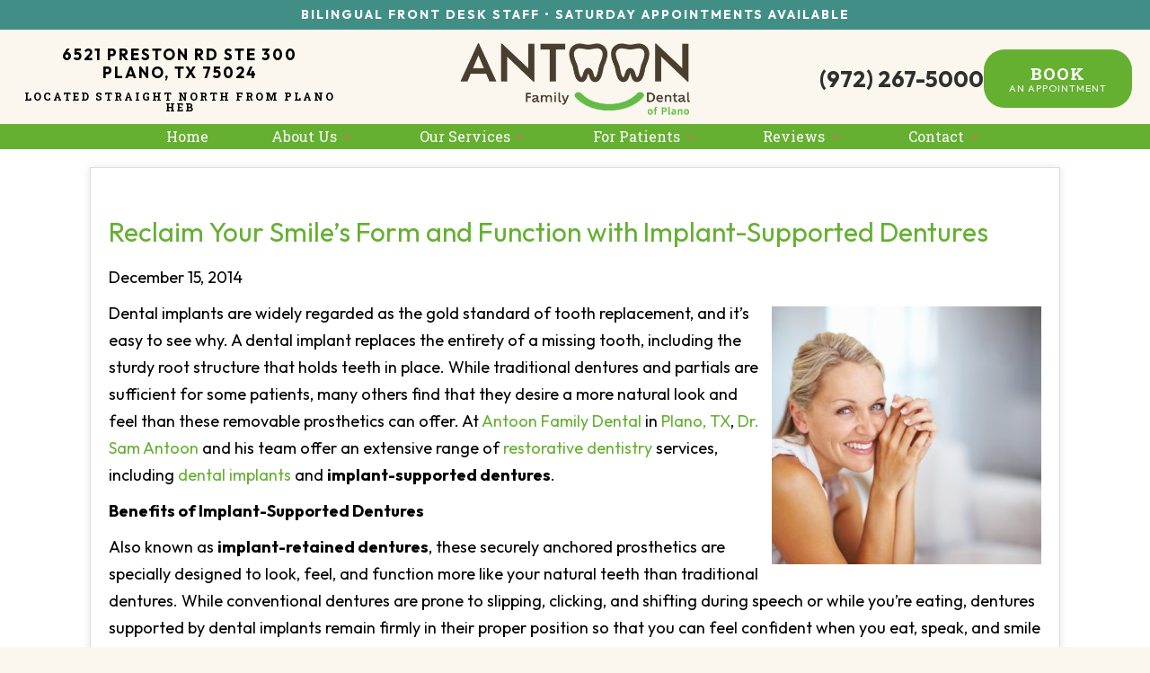

--- FILE ---
content_type: text/html; charset=UTF-8
request_url: https://www.antoonfamilydental.com/blog/tag/dental-implants/
body_size: 11401
content:
<!DOCTYPE html>
<html lang="en-US" style="margin-top:0px !important;">
<head>
    <meta charset="UTF-8" />
    <meta name="viewport" content="width=device-width, initial-scale=1" />
    <title>Dental implants Archives - Antoon Family Dental of Plano Blog</title>
    <link rel="stylesheet" type="text/css" media="all" href="https://www.antoonfamilydental.com/blog/wp-content/themes/tnt-custom/style.css" />
    	<link rel='archives' title='November 2025' href='https://www.antoonfamilydental.com/blog/2025/11/' />
	<link rel='archives' title='October 2025' href='https://www.antoonfamilydental.com/blog/2025/10/' />
	<link rel='archives' title='September 2025' href='https://www.antoonfamilydental.com/blog/2025/09/' />
	<link rel='archives' title='August 2025' href='https://www.antoonfamilydental.com/blog/2025/08/' />
	<link rel='archives' title='July 2025' href='https://www.antoonfamilydental.com/blog/2025/07/' />
	<link rel='archives' title='June 2025' href='https://www.antoonfamilydental.com/blog/2025/06/' />
	<link rel='archives' title='May 2025' href='https://www.antoonfamilydental.com/blog/2025/05/' />
	<link rel='archives' title='April 2025' href='https://www.antoonfamilydental.com/blog/2025/04/' />
	<link rel='archives' title='March 2025' href='https://www.antoonfamilydental.com/blog/2025/03/' />
	<link rel='archives' title='February 2025' href='https://www.antoonfamilydental.com/blog/2025/02/' />
	<link rel='archives' title='January 2025' href='https://www.antoonfamilydental.com/blog/2025/01/' />
	<link rel='archives' title='December 2024' href='https://www.antoonfamilydental.com/blog/2024/12/' />
	<link rel='archives' title='November 2024' href='https://www.antoonfamilydental.com/blog/2024/11/' />
	<link rel='archives' title='October 2024' href='https://www.antoonfamilydental.com/blog/2024/10/' />
	<link rel='archives' title='September 2024' href='https://www.antoonfamilydental.com/blog/2024/09/' />
	<link rel='archives' title='August 2024' href='https://www.antoonfamilydental.com/blog/2024/08/' />
	<link rel='archives' title='July 2024' href='https://www.antoonfamilydental.com/blog/2024/07/' />
	<link rel='archives' title='June 2024' href='https://www.antoonfamilydental.com/blog/2024/06/' />
	<link rel='archives' title='May 2024' href='https://www.antoonfamilydental.com/blog/2024/05/' />
	<link rel='archives' title='April 2024' href='https://www.antoonfamilydental.com/blog/2024/04/' />
	<link rel='archives' title='March 2024' href='https://www.antoonfamilydental.com/blog/2024/03/' />
	<link rel='archives' title='February 2024' href='https://www.antoonfamilydental.com/blog/2024/02/' />
	<link rel='archives' title='January 2024' href='https://www.antoonfamilydental.com/blog/2024/01/' />
	<link rel='archives' title='December 2023' href='https://www.antoonfamilydental.com/blog/2023/12/' />
	<link rel='archives' title='November 2023' href='https://www.antoonfamilydental.com/blog/2023/11/' />
	<link rel='archives' title='October 2023' href='https://www.antoonfamilydental.com/blog/2023/10/' />
	<link rel='archives' title='September 2023' href='https://www.antoonfamilydental.com/blog/2023/09/' />
	<link rel='archives' title='August 2023' href='https://www.antoonfamilydental.com/blog/2023/08/' />
	<link rel='archives' title='July 2023' href='https://www.antoonfamilydental.com/blog/2023/07/' />
	<link rel='archives' title='June 2023' href='https://www.antoonfamilydental.com/blog/2023/06/' />
	<link rel='archives' title='May 2023' href='https://www.antoonfamilydental.com/blog/2023/05/' />
	<link rel='archives' title='April 2023' href='https://www.antoonfamilydental.com/blog/2023/04/' />
	<link rel='archives' title='March 2023' href='https://www.antoonfamilydental.com/blog/2023/03/' />
	<link rel='archives' title='February 2023' href='https://www.antoonfamilydental.com/blog/2023/02/' />
	<link rel='archives' title='January 2023' href='https://www.antoonfamilydental.com/blog/2023/01/' />
	<link rel='archives' title='December 2022' href='https://www.antoonfamilydental.com/blog/2022/12/' />
	<link rel='archives' title='September 2022' href='https://www.antoonfamilydental.com/blog/2022/09/' />
	<link rel='archives' title='October 2021' href='https://www.antoonfamilydental.com/blog/2021/10/' />
	<link rel='archives' title='August 2021' href='https://www.antoonfamilydental.com/blog/2021/08/' />
	<link rel='archives' title='May 2020' href='https://www.antoonfamilydental.com/blog/2020/05/' />
	<link rel='archives' title='March 2020' href='https://www.antoonfamilydental.com/blog/2020/03/' />
	<link rel='archives' title='February 2020' href='https://www.antoonfamilydental.com/blog/2020/02/' />
	<link rel='archives' title='January 2020' href='https://www.antoonfamilydental.com/blog/2020/01/' />
	<link rel='archives' title='December 2019' href='https://www.antoonfamilydental.com/blog/2019/12/' />
	<link rel='archives' title='November 2019' href='https://www.antoonfamilydental.com/blog/2019/11/' />
	<link rel='archives' title='October 2019' href='https://www.antoonfamilydental.com/blog/2019/10/' />
	<link rel='archives' title='September 2019' href='https://www.antoonfamilydental.com/blog/2019/09/' />
	<link rel='archives' title='August 2019' href='https://www.antoonfamilydental.com/blog/2019/08/' />
	<link rel='archives' title='July 2019' href='https://www.antoonfamilydental.com/blog/2019/07/' />
	<link rel='archives' title='June 2019' href='https://www.antoonfamilydental.com/blog/2019/06/' />
	<link rel='archives' title='April 2019' href='https://www.antoonfamilydental.com/blog/2019/04/' />
	<link rel='archives' title='March 2019' href='https://www.antoonfamilydental.com/blog/2019/03/' />
	<link rel='archives' title='January 2019' href='https://www.antoonfamilydental.com/blog/2019/01/' />
	<link rel='archives' title='November 2018' href='https://www.antoonfamilydental.com/blog/2018/11/' />
	<link rel='archives' title='October 2018' href='https://www.antoonfamilydental.com/blog/2018/10/' />
	<link rel='archives' title='September 2018' href='https://www.antoonfamilydental.com/blog/2018/09/' />
	<link rel='archives' title='August 2018' href='https://www.antoonfamilydental.com/blog/2018/08/' />
	<link rel='archives' title='July 2018' href='https://www.antoonfamilydental.com/blog/2018/07/' />
	<link rel='archives' title='June 2018' href='https://www.antoonfamilydental.com/blog/2018/06/' />
	<link rel='archives' title='May 2018' href='https://www.antoonfamilydental.com/blog/2018/05/' />
	<link rel='archives' title='April 2018' href='https://www.antoonfamilydental.com/blog/2018/04/' />
	<link rel='archives' title='March 2018' href='https://www.antoonfamilydental.com/blog/2018/03/' />
	<link rel='archives' title='February 2018' href='https://www.antoonfamilydental.com/blog/2018/02/' />
	<link rel='archives' title='January 2018' href='https://www.antoonfamilydental.com/blog/2018/01/' />
	<link rel='archives' title='October 2017' href='https://www.antoonfamilydental.com/blog/2017/10/' />
	<link rel='archives' title='August 2017' href='https://www.antoonfamilydental.com/blog/2017/08/' />
	<link rel='archives' title='March 2017' href='https://www.antoonfamilydental.com/blog/2017/03/' />
	<link rel='archives' title='September 2016' href='https://www.antoonfamilydental.com/blog/2016/09/' />
	<link rel='archives' title='August 2016' href='https://www.antoonfamilydental.com/blog/2016/08/' />
	<link rel='archives' title='July 2016' href='https://www.antoonfamilydental.com/blog/2016/07/' />
	<link rel='archives' title='June 2016' href='https://www.antoonfamilydental.com/blog/2016/06/' />
	<link rel='archives' title='May 2016' href='https://www.antoonfamilydental.com/blog/2016/05/' />
	<link rel='archives' title='April 2016' href='https://www.antoonfamilydental.com/blog/2016/04/' />
	<link rel='archives' title='March 2016' href='https://www.antoonfamilydental.com/blog/2016/03/' />
	<link rel='archives' title='January 2016' href='https://www.antoonfamilydental.com/blog/2016/01/' />
	<link rel='archives' title='December 2015' href='https://www.antoonfamilydental.com/blog/2015/12/' />
	<link rel='archives' title='November 2015' href='https://www.antoonfamilydental.com/blog/2015/11/' />
	<link rel='archives' title='October 2015' href='https://www.antoonfamilydental.com/blog/2015/10/' />
	<link rel='archives' title='September 2015' href='https://www.antoonfamilydental.com/blog/2015/09/' />
	<link rel='archives' title='August 2015' href='https://www.antoonfamilydental.com/blog/2015/08/' />
	<link rel='archives' title='July 2015' href='https://www.antoonfamilydental.com/blog/2015/07/' />
	<link rel='archives' title='June 2015' href='https://www.antoonfamilydental.com/blog/2015/06/' />
	<link rel='archives' title='May 2015' href='https://www.antoonfamilydental.com/blog/2015/05/' />
	<link rel='archives' title='April 2015' href='https://www.antoonfamilydental.com/blog/2015/04/' />
	<link rel='archives' title='March 2015' href='https://www.antoonfamilydental.com/blog/2015/03/' />
	<link rel='archives' title='February 2015' href='https://www.antoonfamilydental.com/blog/2015/02/' />
	<link rel='archives' title='January 2015' href='https://www.antoonfamilydental.com/blog/2015/01/' />
	<link rel='archives' title='December 2014' href='https://www.antoonfamilydental.com/blog/2014/12/' />
	<link rel='archives' title='November 2014' href='https://www.antoonfamilydental.com/blog/2014/11/' />
	<link rel='archives' title='October 2014' href='https://www.antoonfamilydental.com/blog/2014/10/' />
	<link rel='archives' title='September 2014' href='https://www.antoonfamilydental.com/blog/2014/09/' />
	<link rel='archives' title='August 2014' href='https://www.antoonfamilydental.com/blog/2014/08/' />
	<link rel='archives' title='July 2014' href='https://www.antoonfamilydental.com/blog/2014/07/' />
	<link rel='archives' title='June 2014' href='https://www.antoonfamilydental.com/blog/2014/06/' />
	<link rel='archives' title='May 2014' href='https://www.antoonfamilydental.com/blog/2014/05/' />
	<link rel='archives' title='April 2014' href='https://www.antoonfamilydental.com/blog/2014/04/' />
	<link rel='archives' title='March 2014' href='https://www.antoonfamilydental.com/blog/2014/03/' />
    <meta name='robots' content='noindex, follow' />

	<!-- This site is optimized with the Yoast SEO plugin v23.4 - https://yoast.com/wordpress/plugins/seo/ -->
	<meta property="og:locale" content="en_US" />
	<meta property="og:type" content="article" />
	<meta property="og:title" content="Dental implants Archives - Antoon Family Dental of Plano Blog" />
	<meta property="og:url" content="https://www.antoonfamilydental.com/blog/tag/dental-implants/" />
	<meta property="og:site_name" content="Antoon Family Dental of Plano Blog" />
	<meta name="twitter:card" content="summary_large_image" />
	<script type="application/ld+json" class="yoast-schema-graph">{"@context":"https://schema.org","@graph":[{"@type":"CollectionPage","@id":"https://www.antoonfamilydental.com/blog/tag/dental-implants/","url":"https://www.antoonfamilydental.com/blog/tag/dental-implants/","name":"Dental implants Archives - Antoon Family Dental of Plano Blog","isPartOf":{"@id":"https://www.antoonfamilydental.com/blog/#website"},"breadcrumb":{"@id":"https://www.antoonfamilydental.com/blog/tag/dental-implants/#breadcrumb"},"inLanguage":"en-US"},{"@type":"BreadcrumbList","@id":"https://www.antoonfamilydental.com/blog/tag/dental-implants/#breadcrumb","itemListElement":[{"@type":"ListItem","position":1,"name":"Home","item":"https://www.antoonfamilydental.com/blog/"},{"@type":"ListItem","position":2,"name":"Dental implants"}]},{"@type":"WebSite","@id":"https://www.antoonfamilydental.com/blog/#website","url":"https://www.antoonfamilydental.com/blog/","name":"%%sitename%%","description":"","potentialAction":[{"@type":"SearchAction","target":{"@type":"EntryPoint","urlTemplate":"https://www.antoonfamilydental.com/blog/?s={search_term_string}"},"query-input":{"@type":"PropertyValueSpecification","valueRequired":true,"valueName":"search_term_string"}}],"inLanguage":"en-US"}]}</script>
	<!-- / Yoast SEO plugin. -->


<link rel='stylesheet' id='wp-block-library-css' href='https://www.antoonfamilydental.com/blog/wp-includes/css/dist/block-library/style.min.css?ver=6.6.4' type='text/css' media='all' />
<style id='classic-theme-styles-inline-css' type='text/css'>
/*! This file is auto-generated */
.wp-block-button__link{color:#fff;background-color:#32373c;border-radius:9999px;box-shadow:none;text-decoration:none;padding:calc(.667em + 2px) calc(1.333em + 2px);font-size:1.125em}.wp-block-file__button{background:#32373c;color:#fff;text-decoration:none}
</style>
<style id='global-styles-inline-css' type='text/css'>
:root{--wp--preset--aspect-ratio--square: 1;--wp--preset--aspect-ratio--4-3: 4/3;--wp--preset--aspect-ratio--3-4: 3/4;--wp--preset--aspect-ratio--3-2: 3/2;--wp--preset--aspect-ratio--2-3: 2/3;--wp--preset--aspect-ratio--16-9: 16/9;--wp--preset--aspect-ratio--9-16: 9/16;--wp--preset--color--black: #000000;--wp--preset--color--cyan-bluish-gray: #abb8c3;--wp--preset--color--white: #ffffff;--wp--preset--color--pale-pink: #f78da7;--wp--preset--color--vivid-red: #cf2e2e;--wp--preset--color--luminous-vivid-orange: #ff6900;--wp--preset--color--luminous-vivid-amber: #fcb900;--wp--preset--color--light-green-cyan: #7bdcb5;--wp--preset--color--vivid-green-cyan: #00d084;--wp--preset--color--pale-cyan-blue: #8ed1fc;--wp--preset--color--vivid-cyan-blue: #0693e3;--wp--preset--color--vivid-purple: #9b51e0;--wp--preset--gradient--vivid-cyan-blue-to-vivid-purple: linear-gradient(135deg,rgba(6,147,227,1) 0%,rgb(155,81,224) 100%);--wp--preset--gradient--light-green-cyan-to-vivid-green-cyan: linear-gradient(135deg,rgb(122,220,180) 0%,rgb(0,208,130) 100%);--wp--preset--gradient--luminous-vivid-amber-to-luminous-vivid-orange: linear-gradient(135deg,rgba(252,185,0,1) 0%,rgba(255,105,0,1) 100%);--wp--preset--gradient--luminous-vivid-orange-to-vivid-red: linear-gradient(135deg,rgba(255,105,0,1) 0%,rgb(207,46,46) 100%);--wp--preset--gradient--very-light-gray-to-cyan-bluish-gray: linear-gradient(135deg,rgb(238,238,238) 0%,rgb(169,184,195) 100%);--wp--preset--gradient--cool-to-warm-spectrum: linear-gradient(135deg,rgb(74,234,220) 0%,rgb(151,120,209) 20%,rgb(207,42,186) 40%,rgb(238,44,130) 60%,rgb(251,105,98) 80%,rgb(254,248,76) 100%);--wp--preset--gradient--blush-light-purple: linear-gradient(135deg,rgb(255,206,236) 0%,rgb(152,150,240) 100%);--wp--preset--gradient--blush-bordeaux: linear-gradient(135deg,rgb(254,205,165) 0%,rgb(254,45,45) 50%,rgb(107,0,62) 100%);--wp--preset--gradient--luminous-dusk: linear-gradient(135deg,rgb(255,203,112) 0%,rgb(199,81,192) 50%,rgb(65,88,208) 100%);--wp--preset--gradient--pale-ocean: linear-gradient(135deg,rgb(255,245,203) 0%,rgb(182,227,212) 50%,rgb(51,167,181) 100%);--wp--preset--gradient--electric-grass: linear-gradient(135deg,rgb(202,248,128) 0%,rgb(113,206,126) 100%);--wp--preset--gradient--midnight: linear-gradient(135deg,rgb(2,3,129) 0%,rgb(40,116,252) 100%);--wp--preset--font-size--small: 13px;--wp--preset--font-size--medium: 20px;--wp--preset--font-size--large: 36px;--wp--preset--font-size--x-large: 42px;--wp--preset--spacing--20: 0.44rem;--wp--preset--spacing--30: 0.67rem;--wp--preset--spacing--40: 1rem;--wp--preset--spacing--50: 1.5rem;--wp--preset--spacing--60: 2.25rem;--wp--preset--spacing--70: 3.38rem;--wp--preset--spacing--80: 5.06rem;--wp--preset--shadow--natural: 6px 6px 9px rgba(0, 0, 0, 0.2);--wp--preset--shadow--deep: 12px 12px 50px rgba(0, 0, 0, 0.4);--wp--preset--shadow--sharp: 6px 6px 0px rgba(0, 0, 0, 0.2);--wp--preset--shadow--outlined: 6px 6px 0px -3px rgba(255, 255, 255, 1), 6px 6px rgba(0, 0, 0, 1);--wp--preset--shadow--crisp: 6px 6px 0px rgba(0, 0, 0, 1);}:where(.is-layout-flex){gap: 0.5em;}:where(.is-layout-grid){gap: 0.5em;}body .is-layout-flex{display: flex;}.is-layout-flex{flex-wrap: wrap;align-items: center;}.is-layout-flex > :is(*, div){margin: 0;}body .is-layout-grid{display: grid;}.is-layout-grid > :is(*, div){margin: 0;}:where(.wp-block-columns.is-layout-flex){gap: 2em;}:where(.wp-block-columns.is-layout-grid){gap: 2em;}:where(.wp-block-post-template.is-layout-flex){gap: 1.25em;}:where(.wp-block-post-template.is-layout-grid){gap: 1.25em;}.has-black-color{color: var(--wp--preset--color--black) !important;}.has-cyan-bluish-gray-color{color: var(--wp--preset--color--cyan-bluish-gray) !important;}.has-white-color{color: var(--wp--preset--color--white) !important;}.has-pale-pink-color{color: var(--wp--preset--color--pale-pink) !important;}.has-vivid-red-color{color: var(--wp--preset--color--vivid-red) !important;}.has-luminous-vivid-orange-color{color: var(--wp--preset--color--luminous-vivid-orange) !important;}.has-luminous-vivid-amber-color{color: var(--wp--preset--color--luminous-vivid-amber) !important;}.has-light-green-cyan-color{color: var(--wp--preset--color--light-green-cyan) !important;}.has-vivid-green-cyan-color{color: var(--wp--preset--color--vivid-green-cyan) !important;}.has-pale-cyan-blue-color{color: var(--wp--preset--color--pale-cyan-blue) !important;}.has-vivid-cyan-blue-color{color: var(--wp--preset--color--vivid-cyan-blue) !important;}.has-vivid-purple-color{color: var(--wp--preset--color--vivid-purple) !important;}.has-black-background-color{background-color: var(--wp--preset--color--black) !important;}.has-cyan-bluish-gray-background-color{background-color: var(--wp--preset--color--cyan-bluish-gray) !important;}.has-white-background-color{background-color: var(--wp--preset--color--white) !important;}.has-pale-pink-background-color{background-color: var(--wp--preset--color--pale-pink) !important;}.has-vivid-red-background-color{background-color: var(--wp--preset--color--vivid-red) !important;}.has-luminous-vivid-orange-background-color{background-color: var(--wp--preset--color--luminous-vivid-orange) !important;}.has-luminous-vivid-amber-background-color{background-color: var(--wp--preset--color--luminous-vivid-amber) !important;}.has-light-green-cyan-background-color{background-color: var(--wp--preset--color--light-green-cyan) !important;}.has-vivid-green-cyan-background-color{background-color: var(--wp--preset--color--vivid-green-cyan) !important;}.has-pale-cyan-blue-background-color{background-color: var(--wp--preset--color--pale-cyan-blue) !important;}.has-vivid-cyan-blue-background-color{background-color: var(--wp--preset--color--vivid-cyan-blue) !important;}.has-vivid-purple-background-color{background-color: var(--wp--preset--color--vivid-purple) !important;}.has-black-border-color{border-color: var(--wp--preset--color--black) !important;}.has-cyan-bluish-gray-border-color{border-color: var(--wp--preset--color--cyan-bluish-gray) !important;}.has-white-border-color{border-color: var(--wp--preset--color--white) !important;}.has-pale-pink-border-color{border-color: var(--wp--preset--color--pale-pink) !important;}.has-vivid-red-border-color{border-color: var(--wp--preset--color--vivid-red) !important;}.has-luminous-vivid-orange-border-color{border-color: var(--wp--preset--color--luminous-vivid-orange) !important;}.has-luminous-vivid-amber-border-color{border-color: var(--wp--preset--color--luminous-vivid-amber) !important;}.has-light-green-cyan-border-color{border-color: var(--wp--preset--color--light-green-cyan) !important;}.has-vivid-green-cyan-border-color{border-color: var(--wp--preset--color--vivid-green-cyan) !important;}.has-pale-cyan-blue-border-color{border-color: var(--wp--preset--color--pale-cyan-blue) !important;}.has-vivid-cyan-blue-border-color{border-color: var(--wp--preset--color--vivid-cyan-blue) !important;}.has-vivid-purple-border-color{border-color: var(--wp--preset--color--vivid-purple) !important;}.has-vivid-cyan-blue-to-vivid-purple-gradient-background{background: var(--wp--preset--gradient--vivid-cyan-blue-to-vivid-purple) !important;}.has-light-green-cyan-to-vivid-green-cyan-gradient-background{background: var(--wp--preset--gradient--light-green-cyan-to-vivid-green-cyan) !important;}.has-luminous-vivid-amber-to-luminous-vivid-orange-gradient-background{background: var(--wp--preset--gradient--luminous-vivid-amber-to-luminous-vivid-orange) !important;}.has-luminous-vivid-orange-to-vivid-red-gradient-background{background: var(--wp--preset--gradient--luminous-vivid-orange-to-vivid-red) !important;}.has-very-light-gray-to-cyan-bluish-gray-gradient-background{background: var(--wp--preset--gradient--very-light-gray-to-cyan-bluish-gray) !important;}.has-cool-to-warm-spectrum-gradient-background{background: var(--wp--preset--gradient--cool-to-warm-spectrum) !important;}.has-blush-light-purple-gradient-background{background: var(--wp--preset--gradient--blush-light-purple) !important;}.has-blush-bordeaux-gradient-background{background: var(--wp--preset--gradient--blush-bordeaux) !important;}.has-luminous-dusk-gradient-background{background: var(--wp--preset--gradient--luminous-dusk) !important;}.has-pale-ocean-gradient-background{background: var(--wp--preset--gradient--pale-ocean) !important;}.has-electric-grass-gradient-background{background: var(--wp--preset--gradient--electric-grass) !important;}.has-midnight-gradient-background{background: var(--wp--preset--gradient--midnight) !important;}.has-small-font-size{font-size: var(--wp--preset--font-size--small) !important;}.has-medium-font-size{font-size: var(--wp--preset--font-size--medium) !important;}.has-large-font-size{font-size: var(--wp--preset--font-size--large) !important;}.has-x-large-font-size{font-size: var(--wp--preset--font-size--x-large) !important;}
:where(.wp-block-post-template.is-layout-flex){gap: 1.25em;}:where(.wp-block-post-template.is-layout-grid){gap: 1.25em;}
:where(.wp-block-columns.is-layout-flex){gap: 2em;}:where(.wp-block-columns.is-layout-grid){gap: 2em;}
:root :where(.wp-block-pullquote){font-size: 1.5em;line-height: 1.6;}
</style>
		<style type="text/css" id="wp-custom-css">
			/* Container styles */
main {
    padding: 0px;
    margin: 0px auto;
    background-color: #ffffff;
    padding-top: 0px;
}

/* Post container styles */
.post {
    margin: 20px auto;
    padding: 20px;
    max-width: 1080px;
    background-color: #ffffff;
    border: 1px solid #dddddd;
    box-shadow: 0 0 10px rgba(0, 0, 0, 0.1);
    overflow: hidden;
    text-align: left;
    position: relative;
}

/* H1 styles */
.post-title-wrapper h1,
.post h1 {
    text-align: center;
		padding: 25px;
    margin:  25px auto;
    font-family: inherit;
		font-weight: 500;
    font-size: 48px;
		letter-spacing: 3.45px;
		text-transform: uppercase;
		color: #60503c;
    line-height: 1.2;
}

/* H2 styles */
.post h2 {
    margin-top: 30px;
    margin-bottom: 15px;
    font-family: inherit;
    font-size: 30px;
    line-height: 1.4;
}

/* H3 styles */
.post h3 {
    margin-top: 20px;
    margin-bottom: 10px;
    font-family: inherit;
    font-size: 24px;
    line-height: 1.4;
}

/* Navigation styles */
.navigation {
    display: flex;
    justify-content: center;
    align-items: center;
    margin-top: 20px;
    padding: 10px 0;
    background-color: #f8f8f8;
    border-top: 1px solid #dddddd;
    font-family: inherit;
    font-size: 18px;
    text-align: center;
}

.navigation a {
    text-decoration: none;
    padding: 10px;
    transition: color 0.3s ease;
}

.navigation a:hover {
    text-decoration: underline;
}

.navigation .nav-previous,
.navigation .nav-next {
    margin: 0 10px;
}		</style>
		<!-- Inject Head Content Start -->

<meta charset="utf-8">
	<!-- <meta content="Welcome to Antoon Family Dental of Plano! Our dentist in Plano is ready to bring you excellent comprehensive dental care along with high-quality comfort." name="Description"> -->

	<link href="https://www.antoonfamilydental.com/_ui.css" rel="stylesheet">
	<link href="https://www.antoonfamilydental.com/styles.css" type="text/css" rel="stylesheet">
	<!-- <title>Dentist Plano, TX | Antoon Family Dental of Plano</title> -->

	<!-- <link rel="canonical" href="https://www.antoonfamilydental.com/"> -->

    <!-- <meta name="viewport" content="width=device-width, initial-scale=1, maximum-scale=1, user-scalable=0"> -->

    <link href="https://tntwebsites.com/tnticons/css/fontello.css" rel="stylesheet">
    <!-- fonts -->
    <link rel="preconnect" href="https://fonts.gstatic.com" crossorigin>
    <link href="https://fonts.googleapis.com/css2?family=Outfit:wght@100..900&amp;family=Roboto+Slab:wght@100..900&amp;display=swap" rel="stylesheet">
    
    <link rel="apple-touch-icon" sizes="144x144" href="https://www.antoonfamilydental.com/assets/images/favicon-144.png" alt="Favicon 144x144">
    <link rel="apple-touch-icon" sizes="114x114" href="https://www.antoonfamilydental.com/assets/images/favicon-114.png" alt="Favicon 114x114">
    <link rel="apple-touch-icon" sizes="72x72" href="https://www.antoonfamilydental.com/assets/images/favicon-72.png" alt="Favicon 72x72">
    <link rel="apple-touch-icon" sizes="57x57" href="https://www.antoonfamilydental.com/assets/images/favicon-57.png" alt="Favicon 57x57">
    <link rel="icon" href="https://www.antoonfamilydental.com/assets/images/favicon.png" alt="Favicon">
    <meta name="apple-mobile-web-app-title" content="">
    <!-- <script async src='https://tag.simpli.fi/sifitag/d0839950-0d38-0137-dfb5-06a9ed4ca31b'></script> -->
    <!-- CAPTCHA CODE - UNCOMENT AFTER LIVE OR DELETE IF NOT REQUESTED -->
    <!-- <script src="https://www.google.com/recaptcha/api.js?render=reCAPTCHA_site_key"></script>
    <script>
    grecaptcha.ready(function() {
        grecaptcha.execute('reCAPTCHA_site_key', {action: 'submit'}).then(function(token) {
        // Set the generated token to the #token_generate form input.
        var response = document.querySelectorAll("[id=token_generate]");
        for(var e = 0; e < response.length; e++) {
            var responseItem = response[e];
            responseItem.value = token;
        }
        });
    });
    </script>
    -->
    	<!-- GA4 TNTgacu -->
  <script async src="https://www.googletagmanager.com/gtag/js?id=G-QS0WNVXML0"></script>
  <script>
    window.dataLayer = window.dataLayer || [];
    function gtag(){dataLayer.push(arguments);}
    gtag('js', new Date());
  
    gtag('config', 'G-QS0WNVXML0');
  </script>
<script async src="//16582.tctm.co/t.js"></script>
</head>
<!-- Inject Head Content End -->

<body class="archive tag tag-dental-implants tag-17">

<!-- Inject Header Content Start -->
<header>
  
    <div class="skip-link"> <a href="#main" id="main-link">Skip to Main Content</a> </div>
    <div id="hd-top"><span class="leng">Bilingual Front Desk Staff • Saturday Appointments Available</span></div>
    <div id="hd-contents" class="place-nav">
        <div class="hd-container">
            <a class="logo" href="https://www.antoonfamilydental.com/" aria-label="home page">
                <img alt="Antoon Family Dental logo" src="https://www.antoonfamilydental.com/assets/images/logo-2.png">
            </a>
            <div class="hd-info">
                <a href="https://goo.gl/t84gac" class="phy" target="_blank">6521 Preston Rd STE 300<br> 
                    Plano, TX 75024 </a>
                <span class="loc">Located straight north from Plano HEB</span>
            </div>
            <div class="hd-btns">
                <a href="tel:+19722675000" class="pho">(972) 267-5000</a>
                <a href="https://onlinebooking.mydentistlink.com/9ed71387-e7e1-4213-83ca-893ab110231f/89318458-4960-482c-8a79-c1f73470ad8b" class="btn ra">Book <small>an Appointment</small></a>
            </div>
        </div>
    </div>
    <nav id="main-nav" tabindex="-1">
         <ul><li><a href="https://www.antoonfamilydental.com/" title="Dentist Plano, TX">Home</a></li> <li><a href="https://www.antoonfamilydental.com/about-us.html" title="About Us">About Us</a> <ul><li><a href="https://www.antoonfamilydental.com/meet-dr-sam-antoon.html" title="Meet Dr. Sam Antoon">Meet Dr. Sam Antoon</a></li> <li><a href="https://www.antoonfamilydental.com/meet-the-team.html" title="Meet Our Dental Team">Meet the Team</a></li> <li><a href="https://www.antoonfamilydental.com/choose-the-best-dentist.html" title="Choose the Best Dentist">Choose the Best Dentist</a></li> <li><a href="https://www.antoonfamilydental.com/become-a-long-term-patient.html" title="Become a Long-Term Patient">Become a Long-Term Patient</a></li> <li><a href="https://www.antoonfamilydental.com/tour-our-office.html" title="Tour Our Dental Office">Tour Our Office</a></li> <li><a href="https://www.antoonfamilydental.com/smile-gallery.html" title="Smile Gallery">Smile Gallery</a></li> <li><a href="https://www.antoonfamilydental.com/our-technology.html" title="Advanced Dental Services and Technology">Our Technology</a></li> <li><a href="https://www.antoonfamilydental.com/blog/" title="Blog">Blog</a></li> </ul></li> <li><a href="https://www.antoonfamilydental.com/our-services.html" title="Dental Services">Our Services</a> <ul><li><a href="https://www.antoonfamilydental.com/preventive-dentistry.html" title="Preventive Dentistry">I Need a Checkup &amp; Cleaning</a> <ul><li><a href="https://www.antoonfamilydental.com/dental-checkups--cleanings.html" title="Dental Checkups &amp; Cleanings">Dental Checkups &amp; Cleanings</a></li> </ul></li> <li><a href="https://www.antoonfamilydental.com/childrens-dentistry.html" title="Children's Dentist">I Need a Dentist for My Child</a> <ul><li><a href="https://www.antoonfamilydental.com/children-dental-checkups-and-cleanings.html" title="Children’s Dental Checkups and Teeth Cleanings Plano, TX">Children’s Dental Checkups and Cleanings</a></li> <li><a href="https://www.antoonfamilydental.com/dental-sealants.html" title="Dental Sealants">Dental Sealants</a></li> </ul></li> <li><a href="https://www.antoonfamilydental.com/restorative-dentistry.html" title="Restorative Dentistry">I Have a Cavity or Broken Tooth</a> <ul><li><a href="https://www.antoonfamilydental.com/dental-crowns.html" title="Dental Crowns">Dental Crowns</a></li> <li><a href="https://www.antoonfamilydental.com/tooth-colored-fillings.html" title="Tooth-Colored Fillings">Tooth-Colored Fillings</a></li> <li><a href="https://www.antoonfamilydental.com/full-mouth-reconstruction.html" title="Full Mouth Reconstruction">Full Mouth Reconstruction</a></li> </ul></li> <li><a href="https://www.antoonfamilydental.com/missing-teeth.html" title="Replace Missing Teeth">I am Missing One or More Teeth</a> <ul><li><a href="https://www.antoonfamilydental.com/dental-bridges.html" title="Dental Bridges">Dental Bridges</a></li> <li><a href="https://www.antoonfamilydental.com/dentures.html" title="Dentures">Dentures</a></li> <li><a href="https://www.antoonfamilydental.com/dental-implants.html" title="Dental Implants">Dental Implants</a></li> <li><a href="https://www.antoonfamilydental.com/dental-implant-dentures.html" title="Implant Dentures">Dental Implant Dentures</a></li> <li><a href="https://www.antoonfamilydental.com/all-on-4-dental-implants.html" title="All-on-4 Dental Implants">All-On-4 Dental Implants</a></li> <li><a href="https://www.antoonfamilydental.com/dental-implant-failure-salvage.html" title="Dental Implant Failure &amp; Salvage">Dental Implant Failure &amp; Salvage</a></li> </ul></li> <li><a href="https://www.antoonfamilydental.com/cosmetic-dentistry.html" title="Cosmetic Dentist">I Want to Enhance My Smile</a> <ul><li><a href="https://www.antoonfamilydental.com/veneers.html" title="Veneers">Veneers</a></li> <li><a href="https://www.antoonfamilydental.com/direct-bonding.html" title="Direct Bonding">Direct Bonding</a></li> <li><a href="https://www.antoonfamilydental.com/teeth-whitening.html" title="Teeth Whitening">Teeth Whitening</a></li> </ul></li> <li><a href="https://www.antoonfamilydental.com/emergency-dentistry.html" title="Emergency Dentist">I Have a Dental Emergency</a> <ul><li><a href="https://www.antoonfamilydental.com/root-canal-treatment.html" title="Root Canal Treatment">Root Canal Treatment</a></li> <li><a href="https://www.antoonfamilydental.com/tooth-extractions.html" title="Tooth Extractions">Tooth Extractions</a></li> <li><a href="https://www.antoonfamilydental.com/wisdom-tooth-extraction.html" title="Wisdom Tooth Extractions">Wisdom Tooth Extraction</a></li> </ul></li> <li><a href="https://www.antoonfamilydental.com/gum-disease-treatment.html" title="Gum Disease Treatment">I am Worried About Gum Disease</a> <ul><li><a href="https://www.antoonfamilydental.com/scaling-root-planing.html" title="Scaling &amp; Root Planing">Scaling &amp; Root Planing</a></li> </ul></li> <li><a href="https://www.antoonfamilydental.com/sedation-dentistry.html" title="Sedation Dentist">I am Scared of the Dentist</a></li> </ul></li> <li><a href="https://www.antoonfamilydental.com/for-patients.html" title="New Dental Patients">For Patients</a> <ul><li><a href="https://www.antoonfamilydental.com/for-patients.html#first" title="First Visit">First Visit</a></li> <li><a href="https://www.antoonfamilydental.com/for-patients.html#forms" title="Patient Forms">Patient Forms</a></li> <li><a href="https://www.antoonfamilydental.com/for-patients.html#insurance" title="Dental Insurance">Dental Insurance</a> <ul><li><a href="https://www.antoonfamilydental.com/how-does-dental-insurance-work.html" title="Dental Insurance">How Does Dental Insurance Work?</a></li> <li><a href="https://www.antoonfamilydental.com/aetna-dentist.html" title="Aetna Dentist">Aetna Dentist</a></li> <li><a href="https://www.antoonfamilydental.com/delta-dental-dentist.html" title="Delta Dental Dentist">Delta Dental Dentist</a></li> <li><a href="https://www.antoonfamilydental.com/cigna-dentist.html" title="Cigna Dentist">Cigna Dentist</a></li> <li><a href="https://www.antoonfamilydental.com/humana-dentist.html" title="Humana Dentist">Humana Dentist</a></li> <li><a href="https://www.antoonfamilydental.com/bcbs-dentist.html" title="Blue Cross Blue Shield Dentist">BCBS Dentist</a></li> <li><a href="https://www.antoonfamilydental.com/guardian-dentist.html" title="Guardian Dentist">Guardian Dentist</a></li> </ul></li> <li><a href="https://www.antoonfamilydental.com/for-patients.html#financing" title="Financing">Financing</a></li> <li><a href="https://www.antoonfamilydental.com/for-patients.html#inhouseplan" title="In-House Dental Plan">In-House Dental Plan</a> <ul><li><a href="https://www.antoonfamilydental.com/antoon-family-dental-plan.html" title="In-Office Dental Discount Plan">Antoon Family Dental Plan</a></li> </ul></li> <li><a href="https://www.antoonfamilydental.com/special-offers.html" title="Special Dental Offers">Special Offers</a></li> <li><a href="https://www.antoonfamilydental.com/faqs.html" title="Frequently Asked Dental Questions">FAQs</a></li> </ul></li> <li><a href="https://www.antoonfamilydental.com/reviews.html" title="Dentist Reviews">Reviews</a> <ul><li><a href="https://www.antoonfamilydental.com/video-testimonials.html" title="Dental Video Testimonials">Video Testimonials</a></li> </ul></li> <li><a href="https://www.antoonfamilydental.com/contact.html" title="Contact Us">Contact</a> <ul><li><a href="https://www.antoonfamilydental.com/contact.html" title="Office Info">Office Info</a></li> <li><a href="https://onlinebooking.mydentistlink.com/9ed71387-e7e1-4213-83ca-893ab110231f/89318458-4960-482c-8a79-c1f73470ad8b" title="Book a Dental Appointment">Book an Appointment</a></li> </ul></li> </ul> 
    </nav>    
</header>

<!-- Inject Header Content End -->

<main>

<!-- Site Template Here -->
<main>
    
        <div class="post-64 post type-post status-publish format-standard hentry category-restorative-dentistry tag-antoon-family-dental tag-dental-implants tag-dr-antoon tag-dr-sam-antoon tag-frisco tag-implant-retained-dentures tag-implant-supported-dentures tag-plano-cosmetic-dentist tag-plano-dentist tag-preston-road tag-restorative-dentistry tag-shops-at-legacy-dentist tag-spring-creek-parkway tag-tennyson-parkway" id="post-64">
        
                    <h2 class="storytitle"><a href="https://www.antoonfamilydental.com/blog/implant-supported-dentures/" rel="bookmark">Reclaim Your Smile’s Form and Function with Implant-Supported Dentures</a></h2>
                
        <p>December 15, 2014</p>
        <!--<div class="meta">Filed under: <a href="https://www.antoonfamilydental.com/blog/category/restorative-dentistry/" rel="category tag">restorative dentistry</a> &#8212; Tags: <a href="https://www.antoonfamilydental.com/blog/tag/antoon-family-dental/" rel="tag">antoon family dental</a>, <a href="https://www.antoonfamilydental.com/blog/tag/dental-implants/" rel="tag">Dental implants</a>, <a href="https://www.antoonfamilydental.com/blog/tag/dr-antoon/" rel="tag">Dr. Antoon</a>, <a href="https://www.antoonfamilydental.com/blog/tag/dr-sam-antoon/" rel="tag">Dr. Sam Antoon</a>, <a href="https://www.antoonfamilydental.com/blog/tag/frisco/" rel="tag">Frisco</a>, <a href="https://www.antoonfamilydental.com/blog/tag/implant-retained-dentures/" rel="tag">implant-retained dentures</a>, <a href="https://www.antoonfamilydental.com/blog/tag/implant-supported-dentures/" rel="tag">implant-supported dentures</a>, <a href="https://www.antoonfamilydental.com/blog/tag/plano-cosmetic-dentist/" rel="tag">Plano cosmetic dentist</a>, <a href="https://www.antoonfamilydental.com/blog/tag/plano-dentist/" rel="tag">Plano dentist</a>, <a href="https://www.antoonfamilydental.com/blog/tag/preston-road/" rel="tag">Preston Road</a>, <a href="https://www.antoonfamilydental.com/blog/tag/restorative-dentistry/" rel="tag">restorative dentistry</a>, <a href="https://www.antoonfamilydental.com/blog/tag/shops-at-legacy-dentist/" rel="tag">Shops at Legacy Dentist</a>, <a href="https://www.antoonfamilydental.com/blog/tag/spring-creek-parkway/" rel="tag">Spring Creek Parkway</a>, <a href="https://www.antoonfamilydental.com/blog/tag/tennyson-parkway/" rel="tag">Tennyson Parkway</a> &#8212;  dr_antoon @ 3:26 pm </div>-->

        <div class="storycontent">
            <p><a href="https://www.antoonfamilydental.com/blog/wp-content/uploads/151545340.jpg"><img fetchpriority="high" decoding="async" class="alignright size-medium wp-image-65" src="https://www.antoonfamilydental.com/blog/wp-content/uploads/151545340-300x287.jpg" alt="151545340" width="300" height="287" srcset="https://www.antoonfamilydental.com/blog/wp-content/uploads/151545340-300x287.jpg 300w, https://www.antoonfamilydental.com/blog/wp-content/uploads/151545340.jpg 423w" sizes="(max-width: 300px) 100vw, 300px" /></a>Dental implants are widely regarded as the gold standard of tooth replacement, and it’s easy to see why. A dental implant replaces the entirety of a missing tooth, including the sturdy root structure that holds teeth in place. While traditional dentures and partials are sufficient for some patients, many others find that they desire a more natural look and feel than these removable prosthetics can offer. At <a href="https://www.antoonfamilydental.com/">Antoon Family Dental</a> in <a href="https://www.antoonfamilydental.com/contact.html">Plano, TX</a>, <a href="https://www.antoonfamilydental.com/meet-dr-sam-antoon.html">Dr. Sam Antoon</a> and his team offer an extensive range of <a href="https://www.antoonfamilydental.com/restorative-dentistry.html">restorative dentistry</a> services, including <a href="https://www.antoonfamilydental.com/dental-implants.html">dental implants</a> and <strong>implant-supported dentures</strong>.</p>
<p><strong>Benefits of Implant-Supported Dentures</strong></p>
<p>Also known as <strong>implant-retained dentures</strong>, these securely anchored prosthetics are specially designed to look, feel, and function more like your natural teeth than traditional dentures. While conventional dentures are prone to slipping, clicking, and shifting during speech or while you’re eating, dentures supported by dental implants remain firmly in their proper position so that you can feel confident when you eat, speak, and smile around others.</p>
<p>The first step to determining your candidacy for <strong>implant-supported dentures </strong>is to schedule a consultation with <strong>Dr. Antoon </strong>and his caring, experienced team. We will perform a thorough examination of your gums, jaw, and any remaining teeth that you may have. A healthy mouth is the best foundation for successful restorative dental work, and we will gladly help you achieve improved oral health even as we formulate your personalized tooth replacement treatment plan.</p>
<p><strong>Schedule Your Consultation Today</strong></p>
<p><strong>Dr. Antoon </strong>is dedicated to providing his patients with customized, effective solutions to meet their unique needs in a way that is always gentle, respectful, and genuinely caring. If you would like to explore your tooth replacement options with a Plano, TX dentist you can trust, we invite you to <a href="https://www.antoonfamilydental.com/contact.html">schedule your visit</a> with <strong>Dr. Antoon </strong>today. Ask us about how <strong>dental implants </strong>and <strong>implant-retained dentures </strong>can help you reclaim your smile, your strong bite, and your confidence. Our conveniently located <strong>Plano dental office </strong>warmly welcomes families from throughout the nearby areas of <strong>Frisco, Allen, Richardson, Lewisville, The Colony, </strong>and more. We truly can’t wait to show you what an amazing difference <strong>dental implants </strong>can make in your smile and in your life!</p>
        </div>
    </div>

        <div class="post-18 post type-post status-publish format-standard hentry category-restorative-dentistry tag-antoon-family-dental tag-dental-implants tag-dr-antoon tag-dr-sam-antoon tag-frisco tag-plano-cosmetic-dentist tag-plano-dentist tag-preston-road tag-shops-at-legacy-dentist tag-spring-creek-parkway" id="post-18">
        
                    <h2 class="storytitle"><a href="https://www.antoonfamilydental.com/blog/dental-implants-plano/" rel="bookmark">Rebuild Your Smile with Dental Implants in Plano, TX at Antoon Family Dental</a></h2>
                
        <p>May 8, 2014</p>
        <!--<div class="meta">Filed under: <a href="https://www.antoonfamilydental.com/blog/category/restorative-dentistry/" rel="category tag">restorative dentistry</a> &#8212; Tags: <a href="https://www.antoonfamilydental.com/blog/tag/antoon-family-dental/" rel="tag">antoon family dental</a>, <a href="https://www.antoonfamilydental.com/blog/tag/dental-implants/" rel="tag">Dental implants</a>, <a href="https://www.antoonfamilydental.com/blog/tag/dr-antoon/" rel="tag">Dr. Antoon</a>, <a href="https://www.antoonfamilydental.com/blog/tag/dr-sam-antoon/" rel="tag">Dr. Sam Antoon</a>, <a href="https://www.antoonfamilydental.com/blog/tag/frisco/" rel="tag">Frisco</a>, <a href="https://www.antoonfamilydental.com/blog/tag/plano-cosmetic-dentist/" rel="tag">Plano cosmetic dentist</a>, <a href="https://www.antoonfamilydental.com/blog/tag/plano-dentist/" rel="tag">Plano dentist</a>, <a href="https://www.antoonfamilydental.com/blog/tag/preston-road/" rel="tag">Preston Road</a>, <a href="https://www.antoonfamilydental.com/blog/tag/shops-at-legacy-dentist/" rel="tag">Shops at Legacy Dentist</a>, <a href="https://www.antoonfamilydental.com/blog/tag/spring-creek-parkway/" rel="tag">Spring Creek Parkway</a> &#8212;  dr_antoon @ 9:59 pm </div>-->

        <div class="storycontent">
            <p><a href="https://www.antoonfamilydental.com/blog/wp-content/uploads/Shutterstock-Senior-Couple-Hug-Smile.jpg"><img decoding="async" class="alignleft size-medium wp-image-20" style="margin: 10px;" alt="Shutterstock Senior Couple Hug Smile" src="https://www.antoonfamilydental.com/blog/wp-content/uploads/Shutterstock-Senior-Couple-Hug-Smile-300x219.jpg" width="300" height="219" srcset="https://www.antoonfamilydental.com/blog/wp-content/uploads/Shutterstock-Senior-Couple-Hug-Smile-300x219.jpg 300w, https://www.antoonfamilydental.com/blog/wp-content/uploads/Shutterstock-Senior-Couple-Hug-Smile.jpg 1000w" sizes="(max-width: 300px) 100vw, 300px" /></a>If you have lost one or more teeth as the result of decay, injury, or necessary extraction, you are not alone. Many American adults lose teeth due to unforeseen circumstances or disease, but a hole in your smile doesn’t have to be permanent. At <a href="https://www.antoonfamilydental.com/">Antoon Family Dental</a> in <a href="https://www.antoonfamilydental.com/contact.html">Plano, TX</a>, <a href="https://www.antoonfamilydental.com/meet-dr-sam-antoon.html">Dr. Sam Antoon</a> and his team offer a variety of <a href="https://www.antoonfamilydental.com/restorative-dentistry.html">restorative dentistry</a> options that help patients just like you reclaim a complete set of teeth for both functional and aesthetic reasons. One of the most popular forms of tooth replacement today is <a href="https://www.antoonfamilydental.com/dental-implants.html">implant dentistry</a>.</p>
<p><b>Will Dental Implants Work for Me?</b></p>
<p>This is a common question from patients who have lost one or more teeth. While dentures, bridges, and partials offer multiple benefits in their own right, none of these provide the structural stability that dental implants can. When dental implants are used to <b>replace missing teeth</b>, the biocompatible post that is inserted into the jaw actually helps to stimulate bone growth and gum tissue health. This helps prevent the loss of even more teeth, and can dramatically impact the outer appearance of your face as well. A consultation with <b>Dr. Antoon</b> and his team will help determine which <b>restorative procedure</b> is an ideal fit for you.</p>
<p><b>How Do Dental Implants Work?</b></p>
<p>The <b>dental implants </b>process is relatively simple. First, after your full treatment plan has been developed and discussed in detail, one of our trusted oral surgeon partners will place a biocompatible post made of titanium into your jaw where your missing tooth once stood. This post will serve as the root of your new tooth. After a brief period of healing and osseointegration (the process by which your jaw bone fuses with the metal implant), <b>Dr. Antoon</b> will affix a customized crown to complete your <b>restoration</b>. The result is a beautiful, lifelike new tooth that is as sturdy as your natural dentition.</p>
<p><b>Schedule Your Consultation Today</b></p>
<p>To learn more about how <b>dental implants</b> may be able to help you smile, laugh, speak, and eat with comfort and complete confidence once again, <a href="https://www.antoonfamilydental.com/contact.html">contact our office</a> in <b>Plano, TX</b> today and schedule your consultation. We look forward to showing you what a difference our commitment to your health, happiness, and overall well-being can make in your life. Our family-friendly practice also serves patients from nearby areas, including <b>Frisco, The Colony, Lewisville, Allen, Richardson, Addison, </b>and beyond.</p>
<p>&nbsp;</p>
        </div>
    </div>

    
    <div class="navigation">
            </div>
</main>

</main>
<!-- Inject Footer Content Start -->
<footer>

    <div id="fo-contents">
        <div class="fo-info">
            <a href="https://www.antoonfamilydental.com/" class="logo"><img src="https://www.antoonfamilydental.com/assets/images/fo-logo-2.png" alt="Antoon Family Dental footer logo"></a>
        
            <a href="tel:19722675000" class="pho">(972) 267-5000</a>
            <a href="https://goo.gl/t84gac" class="phy" target="_blank">6521 Preston Rd STE 300<br> 
                Plano, TX 75024</a>
            <span class="loc">Located straight north from Plano HEB</span>
            <div class="hours">
                <span class="fo-title">Office Hours</span>
                <p>
                    <label>Monday</label>8:30 am - 5:00 pm<br>
                    <label>Tuesday</label>8:30 am - 5:00 pm<br>
                    <label>Wednesday</label>8:30 am - 5:00 pm<br>
                    <label>Thursday</label>8:30 am - 5:00 pm<br>
                    <label>Saturday</label>8:00 am - 2:00 pm
                </p>
            </div>
            <div class="social">
                <a href="https://maps.app.goo.gl/VVeSTp3rsgHfFrg77" class="gp" aria-label="google" target="_blank"><i class="icon-google"></i></a>
                <!-- <a href="#" class="in" aria-label="instagram" target="_blank"><i class="icon-instagramm"></i></a> -->
                <a href="https://www.facebook.com/DrSamAntoonAntoonFamilyDental/" class="fb" aria-label="facebook" target="_blank"><i class="icon-facebook"></i></a>
                <a href="https://www.youtube.com/channel/UCLqIyb571JMfL9Ot13AnCcw" class="yt" aria-label="youtube" target="_blank"><i class="icon-youtube-play"></i></a>
            </div>
        </div>
        <div id="quest">
            <span class="h2">Have Questions?<br>
                Get Answers.</span>
            <form class="simple" method="post" action="https://tnt-adder.herokuapp.com/submit/7830af38-40fd-4b7f-9df6-ce11e14cabed">
                <input type="text" name="name" required="true" placeholder="Name">
                <input type="tel" name="phone" required="true" placeholder="Phone Number">
                <input type="email" name="email" required="true" placeholder="Email Address">
                <!-- <select name="patient">
                    <option value="" disabled selected hidden>Are you a...</option>
                    <option value="New Patient">New Patient</option>
                    <option value="Existing Patient">Exisiting Patient</option>
                    </select>
                <select name="patient">
                    <option value="" disabled selected hidden>How Did You Hear About Us?</option>
                    <option value="Search Engine">Search Engine</option>
                    <option value="Family/Friend">Family/Friend</option>
                    <option value="Promotion">Promotion</option>
                    <option value="Social Media">Social Media</option>
                    <option value="">Other</option>
                </select> -->
                <textarea name="message" placeholder="Questions/Comments"></textarea>
                <input type="hidden" name="token_generate" id="token_generate">
                <input type="submit" name="submit" value="Submit" class="btn">
                <input type="hidden" name="_subject" value="Ask Us a Question.">
                <input type="hidden" name="_redirect" value="thanks.html">
            </form>
        </div>
    </div>
    <div id="copy">
        <div>© <span id="copyDate"></span> Antoon Family Dental <span>|</span> <a href="https://www.antoonfamilydental.com/sitemap.html">Sitemap</a> <span>|</span> <a href="https://www.antoonfamilydental.com/privacy-policy.html">Privacy Policy</a> </div>
        <div>Site designed and maintained by <a href="https://www.tntdental.com" target="_blank" class="tnt"><i class="icon-tnt"></i></a> </div>
    </div>
</footer>

<ul id="fixed-tabs">
    <li class="ra"><a href="https://onlinebooking.mydentistlink.com/9ed71387-e7e1-4213-83ca-893ab110231f/89318458-4960-482c-8a79-c1f73470ad8b">
        <span><i class="icon-calendar-1"></i> </span>
        <span>Book<strong> an Appointment</strong></span>
    </a></li>
    <li class="call"><a href="tel:19722675000">
        <span><i class="icon-phone"></i></span>
        <span>Call <strong>Us</strong></span>
    </a></li>
    <li class="map"> <a href="https://goo.gl/t84gac" target="_blank">
        <span><i class="icon-location"></i></span>
        <span><strong>View </strong>Map</span>
    </a></li>
    <li class="fr"><a href="https://www.antoonfamilydental.com/for-patients.html#forms">
        <span><i class="icon-doc-text"></i></span>
        <span>Download <strong>Forms </strong></span>
    </a></li>
    <li class="fb"><a href="https://www.facebook.com/DrSamAntoonAntoonFamilyDental/" target="_blank">
        <span><i class="icon-facebook"></i></span>
        <span><strong>Follow </strong>Us</span>
    </a></li>
    <li class="gg"><a href="https://maps.app.goo.gl/VVeSTp3rsgHfFrg77" target="_blank">
        <span><i class="icon-google"></i></span>
        <span>Read<strong> Reviews </strong></span>
    </a></li>
</ul>
<script src="https://www.antoonfamilydental.com/assets/js/foundation.js"></script>
<script src="https://www.antoonfamilydental.com/assets/js/scripts.js"></script>
<!-- Insurace Checker -->
<!-- <script src="https://www.antoonfamilydental.com/assets/js/checker.js"></script>
<script src="https://cdn.jsdelivr.net/npm/select2@4.1.0-rc.0/dist/js/select2.min.js"></script>
<link href="https://cdn.jsdelivr.net/npm/select2@4.1.0-rc.0/dist/css/select2.min.css" type="text/css" rel="stylesheet"> -->
<script>
    date = document.getElementById("copyDate");
    date.innerHTML = new Date().getFullYear();
</script>
<script async type="application/ld+json">	
	{"@context": "https://schema.org",  	
	"@type": "Dentist",
	"url": "https://www.antoonfamilydental.com/", 
	"logo": "https://www.antoonfamilydental.com/assets/images/logo-2.png",
		 "image": "https://www.antoonfamilydental.com/assets/images/office-1.jpg",
		 "priceRange": "$$$",    
	"hasMap": "https://g.page/DrSamAntoonAntoonFamilyDental?share",
	  "address": {"@type": "PostalAddress",
			"addressLocality": "Plano",
			"addressRegion": "TX",
			"postalCode":"75024",
			"streetAddress": "6521 Preston Road, Suite 300",
	   "addressCountry":"US"},
	  "description": "Dentist in Plano, TX",
	  "name": "Antoon Family Dental of Plano",
	  "telephone": "972-267-5000",
	  "openingHours": ["Mo,Tu,We,Th 08:30-17:00"],
	  "geo": {"@type": "GeoCoordinates",
	   "latitude": "33.061925",
			"longitude": "-96.79725"},
	 "sameAs" : [ "https://www.facebook.com/DrSamAntoonAntoonFamilyDental/","https://www.youtube.com/channel/UCLqIyb571JMfL9Ot13AnCcw","https://www.yelp.com/biz/antoon-family-dental-plano-8"],
		 "founder" : ["Sam Antoon, DMD"]
	}
  </script>

<!-- Inject Footer Content End -->
</body>
</html>

--- FILE ---
content_type: text/css
request_url: https://www.antoonfamilydental.com/blog/wp-content/themes/tnt-custom/style.css
body_size: 541
content:
/*
Theme Name: TNT Custom - Client
Theme URI: http://tntdental.com
Description: TNT Custom Theme - tntdental.com
Version: 2.0
Author: Chuck/Jeff
Author URI: http://tntdental.com
Tags: mantle color, variable width, two columns, widgets
Text Domain: tnt-custom-theme
*/

.screen-reader-text {
    position: absolute;
    left: -1000em;
}

acronym, abbr {
    border-bottom: 1px dashed #333;
}

acronym, abbr, span.caps {
    font-size: 90%;
    letter-spacing: .07em;
}

acronym, abbr {
    cursor: help;
}

blockquote {
    border-left: 5px solid #ccc;
    margin-left: 1.5em;
    padding-left: 5px;
}

cite {
    font-size: 90%;
    font-style: normal;
}

ul.post-meta {
    list-style: none;
}

ul.post-meta span.post-meta-key {
    font-weight: bold;
}

.credit a:link, .credit a:hover {
    color: #fff;
}

.feedback {
    color: #ccc;
    text-align: right;
    clear: both;
}

.meta {
    font-size: .75em;
    display: none;
}

.meta li, ul.post-meta li {
    display: inline;
}

.meta ul {
    display: inline;
    list-style: none;
    margin: 0;
    padding: 0;
}

.meta, .meta a {
    color: #808080;
    font-weight: normal;
    letter-spacing: 0;
}

.storytitle {
    margin: 0;
}

.storytitle a {
    text-decoration: none;
}

/* Captions & alignment */
.aligncenter,
div.aligncenter {
    display: block;
    margin-left: auto;
    margin-right: auto;
}

.alignleft {
    float: left;
    margin: 7px 7px 0 0;
}

.alignright {
    float: right;
    margin: 7px 0 0 7px;
}

.wp-caption {
    border: 1px solid #ddd;
    text-align: center;
    background-color: #f3f3f3;
    padding-top: 4px;
    margin: 10px;
    border-radius: 3px;
}

.wp-caption img {
    margin: 0;
    padding: 0;
    border: 0 none;
}

.wp-caption p.wp-caption-text {
    font-size: 11px;
    line-height: 17px;
    padding: 0 4px 5px;
    margin: 0;
}


--- FILE ---
content_type: text/css
request_url: https://www.antoonfamilydental.com/styles.css
body_size: 7272
content:
body{ position: relative;background-color: #fcf7ee;color: #000;font: 400 18px/1.7 Outfit,sans-serif;counter-reset: section;overflow-x: hidden;}p{ margin: 10px auto;}a{ cursor: pointer;text-decoration: none;color: #65b031;}a:hover{ color: #418e86;}hr{ position: relative;display: table;clear: both;margin: 40px auto;width: 100%;height: 1px;background-color: #418e86;}:focus,a:focus,button:focus,input:focus{ outline-width: medium;outline-color: #65b031!important;}h1,h2,h3,h4,h5,h6{ margin: 0;position: relative;}#page-title h1,.h1 small{ color: #fff;font: 700 12px/1 "Roboto Slab",serif;display: block;margin: 10px auto;text-transform: uppercase;letter-spacing: 2px;}#page-title h1:only-child,.h1,h2#append{ color: #fff;font: 700 47px/1 Outfit,sans-serif;letter-spacing: 2px;text-transform: uppercase;}.dividerLead,.h2,.more-to-explore span,h2{ color: #000;font: 400 47px/1 Outfit,sans-serif;position: relative;}.h3,h3{ color: #000;display: block;position: relative;font: 700 36px/1.1 Outfit,sans-serif;}.h4,h4{ color: #000;display: block;position: relative;font: 700 20px/1.1 Outfit,sans-serif;text-transform: uppercase;}main ul{ list-style: none;padding: 0;margin: 10px 0;text-align: left;overflow: hidden;}main ul li{ position: relative;display: block;margin: 0 0 10px 26px;padding-left: 34px;line-height: 1.6;}main ul li:before{ content: "\e832";color: #65b031;position: absolute;left: 0;top: 3px;font-size: .9em;}[class^=btn]{ position: relative;z-index: 1;display: inline-block;vertical-align: middle;cursor: pointer;text-align: center;transition: .3s all;font: 500 12px/1.2 Outfit,sans-serif;text-transform: uppercase;letter-spacing: 1px;color: #000;min-width: 285px;margin: 10px;padding: 16px;border-radius: 23px;background-color: #fff;}[class^=btn]:hover{ background-color: #418e86;color: #fff;}.btn-alt{ background-color: #418e86;color: #fff;}.btn-alt:hover{ background-color: #da6e48;color: #fff;}.btn-thr{ background-color: #fff;}.btn-thr:hover{ background-color: #65b031;}#fixed-tabs .ra{ background-color: #5a9c2b;}#fixed-tabs .call{ background-color: #da6e48;}#fixed-tabs .fr,#fixed-tabs .map{ background-color: #2f2f2f;}#fixed-tabs .fb{ background-color: #4d70a8;}#fixed-tabs .gg{ background-color: #dc4e41;}header{ position: fixed;z-index: 100;left: 0;top: 0;width: 100%;background-color: #fcf7ee;transition: .3s all;}header:focus-within{ z-index: 500;}header .logo{ position: relative;z-index: 1;}header .logo img{ max-height: 80px;}header .hd-container{ align-items: center;flex: 1;display: flex;justify-content: space-between;padding: 15px 10px 10px;}header .hd-info{ max-width: 360px;align-items: center;justify-content: flex-end;flex: 1;order: -1;text-align: center;}header .hd-info .loc{ display: block;text-transform: uppercase;letter-spacing: 2px;font: 700 12px/1 "Roboto Slab",serif;margin-top: 10px;}header .pho{ color: #2f2f2f;font-size: 25px;font-weight: 700;}header .phy{ color: #000;font-size: 17px;font-weight: 700;text-transform: uppercase;letter-spacing: 2px;}header .pho,header .phy{ margin: 0;display: block;position: relative;line-height: 1.2;}header .pho:hover,header .phy:hover{ color: #418e86;}header .hd-btns{ display: flex;flex-wrap: wrap;flex: 1;max-width: 360px;justify-content: flex-end;align-items: center;gap: 10px;}header .hd-btns [class^=btn]{ margin: 0;min-width: 165px;}header .hd-btns .ra{ background-color: #65b031;color: #fff;font: 700 19px/1.2 "Roboto Slab",serif;}header .hd-btns .ra small{ display: block;font: 400 11px/1 Outfit,sans-serif;}header .hd-btns .ra:hover{ background-color: #da6e48;}header .leng{ display: block;background-color: #418e86;color: #fff;padding: 5px 10px;text-align: center;font-size: 14px;letter-spacing: 2px;text-transform: uppercase;font-weight: 700;}@media (min-width:1025px){ .place-nav{ max-width: 1300px;margin: 0 auto;padding: 0 10px;display: flex;justify-content: space-between;align-items: center; } nav{ flex: 0 1 100%;background-color: #65b031; } nav, nav ul li, nav ul li a{ position: relative; } nav > ul{ padding: 0;max-width: 980px;margin: auto; } nav ul{ margin: auto;list-style: none;display: flex;justify-content: space-around; } nav ul li a{ display: block;color: #fff; } nav ul li a:hover{ color: #fff; } nav > ul > li{ flex: 1 1 auto;text-align: center; } nav > ul > li:last-of-type:after{ display: none; } nav > ul > li > a{ padding: 6px;font: 400 16px/1 "Roboto Slab",serif;color: #fff; } nav > ul > li > a span{ color: #000; } nav > ul > li:hover > a{ color: #da6e48; } nav ul li:hover > ul{ display: block;visibility: visible;animation-name: fadeIn;animation-duration: .25s;animation-fill-mode: both; } nav ul ul{ display: none;min-width: 280px;width: 100%;padding: 0;position: absolute;z-index: 3;left: 0;text-align: left;background-color: #65b031;box-shadow: 10px 17.3px 25px rgba(0,0,0,.2); } nav > ul > li:last-child ul{ right: 0;left: auto; } nav ul ul li > a{ padding: 10px 12px;font-size: 14px;line-height: 1.3;text-transform: none; } nav ul ul li:hover > a{ background-color: #da6e48;color: #fff; } nav ul ul ul{ left: 100%;top: 0;background-color: #418e86; } nav ul ul ul li button i:before{ content: "\e825"!important; } nav ul ul ul ul{ top: auto;left: 0;position: relative;display: block;box-shadow: none;background-color: #316b65; } nav ul ul ul ul li a{ padding-left: 2em;padding-left: 2em; } nav ul ul ul ul li a{ background-color: #34726c; } nav ul ul ul ul li:hover a{ background-color: #c75128; } .has-submenu button, .has-submenu span > a{ display: inline-block;line-height: 1;color: #fff; } .has-submenu.open > ul{ display: block; } .has-submenu.open > ul :focus{ background-color: rgba(255,255,255,.2); } nav li button{ display: inline-block;padding: 0; } nav > ul > li.has-submenu > a > button{ color: #da6e48; }}.fix-nav header{ position: fixed!important;box-shadow: 0 3px 7px rgba(24,23,24,.35);animation-duration: 1s;animation-fill-mode: both;z-index: 100;}.fix-nav header .logo img{ max-height: 50px;}.fix-nav header .hd-info .loc{ display: none;}.fix-nav header #hd-top{ display: none;}@media (max-width:1024px){ .hd-info{ display: flex;align-items: center;margin-right: 10px;justify-content: flex-end;text-align: center; } header .pho{ font-size: 30px; } header .logo{ padding: 8px; } header .logo img{ max-height: 70px; } #hd-top, #main-nav, header .hd-btns, header .phy, header [class^=btn], header nav ul{ display: none; } .nav-down{ box-shadow: 0 3px 7px rgba(24,23,24,.2); } .nav-up{ transform: translateY(-100%); } .mean-container .mean-nav, body, header{ transition: all .3s; } body{ right: 0; } .attach header{ position: fixed!important;box-shadow: 0 3px 7px rgba(24,23,24,.35); } .attach header .top-nav{ display: none!important; } body.mean-active header{ left: -80%;transform: none; } body.mean-active{ overflow: hidden;right: 80%; } body.mean-active:before{ z-index: 98;content: "";opacity: .7;background-color: #000;position: absolute;left: 0;right: 0;top: 0;bottom: 0;background-image: none;height: inherit; } body.mean-active .mean-container .mean-nav{ right: 0; } .mean-container{ display: flex!important;flex-flow: row nowrap;align-items: center;justify-content: space-between; } .mean-container .mean-bar{ background-color: #65b031;width: 70px;min-height: 70px;display: flex;flex-direction: column;justify-content: center;align-items: center;align-self: stretch;margin-left: 8px; } .mean-container .meanmenu-reveal{ display: block;color: #fff; } .mean-container a.meanmenu-reveal.meanclose i:before{ transform: rotate(45deg);font-size: 60px;content: "+";margin: -5px 0 0 8px; } .mean-container .mean-bar .icon-menu{ position: relative;display: table;transition: .3s all;z-index: 1;margin: 0 0 5px 5px; } .mean-container .meanmenu-reveal .icon-menu:before{ font-size: 30px;content: "|||";transform: rotate(90deg) scaleY(1.6);letter-spacing: 3.2px; } .mean-container .mean-bar .icon-menu:after, .mean-container .meanmenu-reveal.meanclose:after{ content: "MENU";font-style: normal;position: absolute;left: 48%;transform: translateX(-50%);bottom: -10px;letter-spacing: 1px;font-size: .55em;font-weight: 700; } .mean-container .meanmenu-reveal.meanclose i:before{ transform: rotate(45deg);font-size: 60px;content: "+";margin: -5px 0 0 8px; } .mean-container .meanmenu-reveal.meanclose:after{ content: "CLOSE";bottom: 5px; } .mean-container .mean-nav{ position: fixed;right: -80%;margin: 0;top: 0;bottom: 0;width: 80%;overflow: auto;display: flex;flex-flow: column;justify-content: flex-start;background-color: #da6e48; } .mean-container .mean-nav ul{ font-size: 16px;padding: 0;margin: 0;width: 100%;list-style-type: none; } .mean-container .mean-nav ul li{ position: relative;width: 100%; } .mean-container .mean-nav ul li a{ display: block;padding: 1em 5%;padding-right: 58px!important;margin: 0;text-align: left;color: #fff;border-top: 1px solid rgba(255,255,255,.5);text-decoration: none;text-transform: uppercase; } .mean-container .mean-nav ul li li a{ padding: 1em 10%;border-top: 1px solid #f1f1f1;border-top: 1px solid rgba(255,255,255,.25);opacity: .75;text-shadow: none!important;visibility: visible; } .mean-container .mean-nav ul li.mean-first a{ border-top: none;margin-top: 0; } .mean-container .mean-nav ul li.mean-last a{ border-bottom: none;margin-bottom: 0; } .mean-container .mean-nav ul li li li a{ padding: 1em 15%; } .mean-container .mean-nav ul li li li li a{ padding: 1em 20%; } .mean-container .mean-nav ul li li li li li a{ padding: 1em 25%; } .mean-container .mean-nav ul li a:hover{ background: #252525;background: rgba(255,255,255,.1); } .mean-container .mean-nav ul li a.mean-expand{ width: 48px;line-height: 50px;font-size: 20px;padding: 0!important;text-align: center;position: absolute;right: 0;top: 0;z-index: 2;background: rgba(255,255,255,.1);border: none!important;border-left: 1px solid rgba(255,255,255,.4)!important;border-bottom: 1px solid rgba(255,255,255,.4)!important; } .mean-container .mean-nav ul li a.mean-expand:before{ content: "\e825";font-family: fontello;font-weight: 400;margin: 0;font-style: normal; } .mean-container .mean-nav ul li .mean-expand.mean-clicked:before{ content: "\e83a"; } .mean-remove{ display: none!important; } .mean-nav .social{ min-height: 66px;background-color: rgba(0,0,9,.1);margin: 0;padding: 10px 5px;justify-content: center; } .mean-nav .fo-title{ color: #fff;text-align: center; } .mean-nav .hours{ display: block;text-align: center;color: #fff;padding: 10px;margin: 10px auto auto; } .mean-nav .hours p{ display: table;text-align: left;font-size: 15px;margin: 10px auto 0;color: #fff; }}.play{ cursor: pointer;border: none;background-color: transparent;position: absolute;top: 50%;left: 50%;transform: translate(-50%,-50%);width: 100%;color: #000;font: 700 15px/1 Outfit,sans-serif,sans-serif;text-transform: uppercase;letter-spacing: 1.5px;text-align: center;transition: .3s all;}.play i{ width: 75px;height: 75px;border-radius: 50%;background-color: #fff;display: block;color: #000;display: inline-flex;align-items: center;justify-content: center;font-size: 30px;margin: 10px;transition: .3s all;}.play i:before{ margin: auto;padding-left: 5px;}.play:hover{ color: #418e86;}.play:hover i{ background-color: #418e86;color: #fff;}[data-embed] .close,[data-vimeo] .close{ cursor: pointer;line-height: 1;background-color: #65b031;color: #fff;padding: 8px;text-transform: uppercase;z-index: 5;position: absolute;top: 0;right: 0;min-width: 160px;}[data-embed] .close i,[data-vimeo] .close i{ font-style: normal;font-size: 1.25em;line-height: 1;vertical-align: middle;display: inline-block;margin-bottom: 5px;}[data-embed] .close:focus,[data-vimeo] .close:focus{ background-color: #4e8826;}[data-embed] .close:hover,[data-vimeo] .close:hover{ background-color: #1b1b1b;color: #fff;}[data-embed] .close i:before{ transform: rotate(45deg);}body.page_index .h2,body.page_index h2{ display: block;margin-bottom: 20px;}body.page_index .h2 small,body.page_index h2 small{ display: block;font: 700 12px/1 "Roboto Slab",serif;text-transform: uppercase;letter-spacing: 2px;margin-bottom: 10px;}.split{ padding: 60px 10px;}.split .flex-ed{ max-width: 1150px;margin: auto;display: flex;align-items: center;justify-content: space-between;}.split article{ flex: 0 1 480px;max-width: 480px;padding: 10px;}.split figure{ flex: 0 1 48%;}.split [class^=btn]{ margin-left: 0;}.title-deco:after{ display: block;margin-top: 15px;width: 150px;height: 4px;background-color: #65b031;content: "";}#banner{ text-align: center;position: relative;background-color: #2f2f2f;}#banner:before{ position: absolute;left: 0;bottom: 0;height: 146px;right: 0;content: "";background: url(assets/images/banner-curve.png) center bottom no-repeat;background-size: 100% 146px;z-index: 1;}#banner article{ max-width: 830px;position: absolute;left: 50%;top: 50%;transform: translate(-50%,-50%);width: 100%;padding: 10px;color: #fff;z-index: 1;}#banner figure{ position: relative;}#banner figure:after{ position: absolute;left: 0;top: 0;right: 0;bottom: 0;content: "";background-color: rgba(0,0,0,.5);}#banner figure img{ margin: 0;width: 100%;}#banner h1{ font: 700 12px/1 "Roboto Slab",serif;text-transform: uppercase;letter-spacing: 2px;color: #fff;}#banner h2{ color: #fff;font-weight: 700;letter-spacing: 2px;text-transform: uppercase;}#banner .since{ display: block;color: #fff;font-size: 23px;font-weight: 700;line-height: 1;text-transform: uppercase;letter-spacing: 2px;margin-bottom: 20px;}#banner .offer{ display: block;border-top: 1px solid #fff;border-bottom: 1px solid #fff;margin-top: 40px;color: #fff;font: 700 17px/1 "Roboto Slab",serif;letter-spacing: 2px;}#banner .offer b{ color: #65b031;font: 700 27px/1 Outfit,sans-serif;vertical-align: middle;}#banner .offer small{ font: 400 18px/1 Outfit,sans-serif;letter-spacing: 0;}#banner .offer .btn{ min-width: 150px;}#banner .play{ color:white; top: auto;bottom: 80px;z-index: 10;}#banner .play i{ width:45px; height:45px;line-height:45px; font-size:24px; display:block; margin:0 auto 10px; border: 1px solid #fff; color: #fff; background-color: transparent;}#banner .play:hover { color:#65b031; }#banner .play:hover i{ background-color: #65b031;}#banner .close{ font-size: 15px;}#banner.playing:before{ display: none;}#banner.playing article{ position: static;transform: none;padding: 40px 20px;margin: 0 auto;}#banner.playing figure:after{ display: none;}@media (min-width:1200px){ #banner figure{ overflow: hidden;max-height: 800px; } #banner.playing figure{ max-height: none; }}@media (max-width:590px){ #banner.playing figure{ min-height: auto; }}#options{ max-width: 980px;margin: 60px auto 0;background-color: #dedfce;border-radius: 40px 40px 0 0;text-align: center;position: relative;}#options{ max-width: 980px;margin: 60px auto 0;background-color: #dedfce;border-radius: 40px 40px 0 0;text-align: center;position: relative;}#options figure{ position: relative;}#options article{ max-width: 480px;padding: 40px 10px;margin: 0 auto;}@media (min-width:1024px){ #options article{ position: absolute;left: 60px;top: 50%;transform: translateY(-50%);text-align: left;z-index: 1; } #options figure{ position: relative;border-radius: 40px 40px 0 0;overflow: hidden; } #options figure:before{ content: "";left: 0;top: 0;width: 100%;bottom: 0;position: absolute;border-radius: 40px 0 0;background-image: linear-gradient(to right,#dedfce 40%,rgba(255,255,255,0) 80%); } #options figure img{ margin-right: 0; }}#options .btn{ margin-left: 0;}#services{ max-width: 1150px;margin: 0 auto;padding: 60px 10px 120px;position: relative;}#services .slick-controls{ justify-content: space-between;margin-bottom: 40px;}#services .services-nav{ order: -1;background-color: #fff;border-radius: 20px;margin-right: auto;}#services .services-nav .btn{ margin: 0;min-width: 230px;}#services .services-nav .slick-current .btn{ background-color: #418e86;color: #fff;}#services .card{ padding: 10px;display: flex!important;justify-content: space-around;align-items: center;}#services .card article{ max-width: 460px;}#services .card .btn{ margin-left: 0;}#services .explore{ width: 145px;height: 145px;background-color: #000;color: #fff;display: flex;justify-content: center;align-items: center;border-radius: 50%;flex-flow: column;line-height: 1;text-align: center;margin: 0 auto;}#services .explore svg{ margin-top: 10px;}#services .explore:hover{ background-color: #418e86;}#services .explore:hover svg line,#services .explore:hover svg path{ stroke: #fff;}@media (min-width:1024px){ #services .explore{ position: absolute;right: 60px;bottom: 120px; }}#plan{ max-width: 980px;padding: 40px 20px;margin: 0 auto;background-color: #418e86;color: #fff;display: flex;border-radius: 0 0 40px 40px;}#plan h2{ color: #fff;}#plan .btn-thr{ min-width: 160px;margin-left: 0;}@media (min-width:1000px){ #plan article{ display: flex;gap: 80px;max-width: 800px;margin: 0 auto; } #plan article > div{ max-width: 340px;line-height: 1.4; }}#meet .signature{ font-weight: 700;letter-spacing: 2px;text-transform: uppercase;color: #000;}#meet .signature img{ margin: 0;}#gallery{ position: relative;text-align: center;}#gallery article{ max-width: 1150px;position: absolute;left: 50%;top: 50%;transform: translate(-50%,-50%);width: 100%;}#gallery h2{ color: #fff;}#gallery .contain{ max-width: 1150px;margin: 200px auto 0;display: flex;justify-content: space-between;align-items: flex-end;}#gallery .contain:after,#gallery .contain:before{ content: "Actual Patient";position: absolute;left: 0;bottom: -40px;color: #fff;text-transform: uppercase;font-weight: 500;font-size: 12px;text-transform: uppercase;letter-spacing: 1px;}#gallery .contain:after{ left: auto;right: 0;}#gallery .see{ width: 194px;height: 194px;display: flex;justify-content: center;align-items: center;flex-flow: column;text-align: center;line-height: 1.2;background-color: rgba(255,255,255,.5);font-weight: 500;font-size: 12px;color: #000;text-transform: uppercase;border-radius: 50%;border: 1px solid rgba(255,255,255,.5);padding: 18px;background-clip: content-box;}#gallery .see svg{ margin-top: 10px;}#gallery .see:hover{ background-color: #fff;}#gallery .see:last-of-type{ order: 2;}#reviews{ position: relative;padding: 70px 10px;max-width: 1400px;margin: 0 auto;background-color: #2f2f2f;text-align: center;color: #fff;}#reviews .slick-reviews{ max-width: 980px;margin: 0 auto;}#reviews .slick-reviews .slick-slide{ padding: 10px 60px;margin: 0;font-weight: 100;font-size: 26px;line-height: 1.2;}#reviews author{ font-size: 14px;margin: 30px 0 0;letter-spacing: 4px;display: block;text-align: center;line-height: 1.4;font-weight: 400;text-transform: uppercase;}#reviews author star{ display: block;letter-spacing: 4px;margin: 0 auto;}#reviews author star:before{ color: #65b031;}#reviews .slick-dots li span{ background-color: #fff;opacity: 1;margin: 0;}#reviews .slick-dots li.slick-active span{ background-color: #65b031;}#reviews .slick-arrow{ border-color: #fff;}#reviews .slick-arrow svg line,#reviews .slick-arrow svg path{ stroke: #fff;}@media (min-width:1024px){ #reviews .controls-wrap{ position: relative; } #reviews .controls-wrap .slick-dots{ position: absolute;left: 50%;top: 25px;margin-left: 180px; }}#find{ max-width: 980px;margin: 0 auto 120px;color: #fff;text-align: center;background-color: #2f2f2f;border-radius: 40px;overflow: hidden;}#find h2{ color: #fff;}#find .title-deco:after{ margin: 15px auto 0;}#find article{ padding: 60px 10px;max-width: 800px;margin: 0 auto;}#find figure iframe{ display: block;}#visit{ max-width: 980px;margin: 0 auto;padding: 50px 20px 100px;text-align: center;border-top: 8px solid #65b031;}#visit > div{ max-width: 430px;}#visit h2 b{ display: block;}@media (min-width:1024px){ #visit{ text-align: left; } #visit h2{ max-width: 430px; } #visit article{ display: flex;justify-content: space-between; } #visit article > div{ max-width: 430px;margin: 0 auto; } #visit .btn{ margin-left: 0; }}.social{ text-align: center;margin: 0;display: flex;justify-content: space-around;}.social a{ position: relative;display: inline-block;margin: 5px;font-size: 22px;color: #fff;width: 40px;height: 40px;border-radius: 50%;line-height: 40px;}footer{ background-color: #2f2f2f;color: #fff;padding: 0;border-top: 13px solid;border-image-slice: 1;border-width: 13px;border-image-source: linear-gradient(to right,#7b9728,#418e86);}footer:before{ content: "";height: 13px;display: block;background-image: linear-gradient(to right,#65b031 0,#8bd6d2 100%);}footer a{ color: #fff;}footer a:hover{ color: #418e86;}footer .logo{ margin-bottom: 25px;display: block;}footer .fo-title{ display: block;margin-bottom: 10px;font-size: 13px;font-weight: 500;text-transform: uppercase;letter-spacing: 2px;}footer #fo-contents{ max-width: 1050px;margin: 0 auto;display: flex;justify-content: space-between;padding: 0 10px;}footer .fo-info{ max-width: 450px;text-align: center;padding-top: 90px;}footer .pho{ font-size: 36px;display: block;font-weight: 600;}footer .phy{ font-size: 15px;font-weight: 700;text-transform: uppercase;display: block;margin-bottom: 10px;}footer .loc{ display: block;margin-bottom: 20px;font: 700 12px/1 "Roboto Slab",serif;text-transform: uppercase;letter-spacing: 2px;}footer .hours{ margin: 0 auto;}footer .hours .fo-title{ text-align: center;}footer .social{ justify-content: center;display: flex;gap: 10px;}footer #quest{ text-align: center;background-color: #c5e7db;flex: 1;max-width: 450px;padding: 80px 10px 50px;border-radius: 0 0 40px 40px;}footer #quest .h2{ font-size: 21px;text-transform: uppercase;left: 2px;line-height: 1.2;}footer #quest form{ max-width: 320px;margin-top: 30px;}footer #quest input:not([type=submit]),footer #quest textarea{ background-color: transparent;border-bottom: 1px solid #000;text-transform: uppercase;font-size: 15px;letter-spacing: 1px;}#copy{ text-align: center;display: flex;justify-content: space-between;max-width: 1050px;margin: 0 auto;align-items: center;font-size: 15px;text-align: center;}#copy > div{ display: inline-block;max-width: 450px;text-align: center;flex: 1;}#copy a{ color: #65b031;}#copy a:hover{ color: #418e86;}#copy .tnt{ display: inline-block;vertical-align: middle;margin: 0 20px 10px -12px;font-size: 55px;color: #da6e48;}#page{ position: relative;display: block;width: 100%;margin: auto;padding: 30px 10px;max-width: 1150px;clear: both;}#page.has_divider{ padding-bottom: 0;padding-top: 0;}.page_index .internal{ display: none;}.center{ text-align: center;}main{ overflow: hidden;}@media (min-width:800px){ ul.two{ -webkit-column-count: 2;column-count: 2; }}@media (max-width:750px){ main ul li{ margin-left: 10px; } .block .elem-left, .block .elem-right, .elem-left, .elem-right{ display: table;float: none;margin: 20px auto;max-width: 100%; }}#interior-banner{ display: flex;flex-direction: column;justify-content: center;position: relative;text-align: center;background-color: #ddd;padding: 0;}#interior-banner:before{ content: "";position: absolute;left: 0;right: 0;top: 0;bottom: 0;background: rgba(0,0,0,.5);}#interior-banner .contain{ max-width: 1000px;margin: auto;width: 100%;position: relative;z-index: 1;padding: 50px 20px;padding: 120px 20px 200px}#interior-banner .flex-title{ height: 100%;margin: 0;width: 100%;justify-content: center;align-items: center;}#interior-banner .flex-title .contain{ flex: 1;max-width: 50%;margin: 0;text-align: left;padding: 10px;}#interior-banner .flex-title .contain #intro,#interior-banner .flex-title .contain #page-title{ max-width: 600px;}#interior-banner #main-img{ flex: 0 1 auto;}#interior-banner #intro,#interior-banner #page-title{ margin: 0 auto;}#interior-banner:after{ position: absolute;left: -80px;bottom: -1px;content: "";right: -80px;top: 0;background: url(assets/images/banner-curve.png) center bottom no-repeat;background-size: 100% 180px;}#intro{ font-size: 20px;text-align: center;padding: 10px 20px 60px;}#static-banner{ display: none;}.why{ padding: 80px 0;position: relative;}.why:before{ content: "";position: absolute;left: -1000px;right: -1000px;top: 0;bottom: 0;background-color: #2f2f2f;}.why h2{ text-align: center;color: #fff;max-width: 600px;margin: 0 auto;}.why ul{ display: flex;justify-content: space-around;align-items: center;text-align: center;align-items: flex-start;}.why ul li{ max-width: 280px;flex: 1 1 33%;padding: 0;margin: 10px;width: 100%;color: #fff;overflow: visible;}.why ul li:before{content: url(assets/images/why-deco.png); position: static; transform: none; display: block; margin: 0 auto 10px; width: 147px; padding-bottom: 10px; border-bottom: 4px solid #65b031;}.page-divider{ display: block;max-width: 100%;width: 100%;position: relative;z-index: 1;}.block{ position: relative;display: table;clear: both;width: 100%;max-width: 100%;padding: 60px 10px;}.block:before{ content: "";position: absolute;left: -1000px;right: -1000px;top: 0;bottom: 0;z-index: -1;}.block .contain{ display: flex;justify-content: space-between;align-items: flex-start;}.block h2{ margin-bottom: 20px;}.block h2:after{ width: 150px;height: 4px;background-color: #65b031;content: "";display: block;margin: 20px auto 0;}.block .wrap{ height: 0;}.block article{ margin: auto 0;flex: 0 1 550px;}.block article p:first-of-type{ margin-top: 0;}.block ul li{ margin-left: 0;}.block .btn{ margin-left: 0;}.block .elem{ flex: 0 0 auto;position: relative;z-index: 3;}.block .elem-right{ order: 1;}@media (min-width:1024px){ .block h2:after{ margin: 20px 0 0; }}.mini-block{ display: table;clear: both;max-width: 100%;width: 100%;margin: 30px auto;}.block.no_img{ text-align: center;}.block.no_img h2:after{ margin: 20px auto 0;}.block-video,.page-video{ max-width: 800px;margin: 0 auto 40px;}.more-to-explore{ position: relative;text-align: center;margin: 0 auto;padding: 40px 10px 60px;}.more-to-explore span{ display: block;margin-bottom: 20px;}.more-to-explore p{ padding: 10px;margin: auto;max-width: 1150px;display: flex;align-items: center;flex-wrap: wrap;justify-content: center;}.more-to-explore [class^=btn]{ min-width: 350px;margin: 5px;}#common{ display: flex;flex-flow: wrap;margin: 40px auto 0;max-width: 980px;text-align: center;}#common > *{ flex: 1 0 120px;margin: 0 1em 20px;background-color: #2f2f2f;border-radius: 10px;padding: 5px;}#common a:hover h3{ color: #418e86;}#common span{ display: flex;min-height: 80px;align-items: center;margin-bottom: 10px;}#common h3{ color: #fff;font: 700 14px/1.1 Outfit,sans-serif;letter-spacing: 1.4;text-transform: uppercase;}.services-grid{ position: relative;justify-content: center;margin: 0 auto;display: flex;align-items: stretch;flex-wrap: wrap;gap: 10px;}.services-grid > div{ flex: 1 0 auto;max-width: 272px;margin: 0;background-color: #fff;border-radius: 10px 10px 30px 30px;overflow: hidden;min-height: 540px;}.services-grid h3{ display: block;text-align: left;font-weight: 500;line-height: 1.1;font-size: 30px;background-image: linear-gradient(45deg,#7b9728 0,#418e86 100%);padding: 30px 30px 10px;min-height: 155px;}.services-grid h3 a{ color: #fff;}.services-grid ul{ display: block;margin: 20px 30px;}.services-grid ul li{ line-height: 1.2;margin: 0 auto 15px;padding: 0;}.services-grid ul li:before{ display: none;}.services-grid ul li a{ color: #000;}.services-grid h3:hover a{ color: #000;}.services-grid ul li:hover a{ color: #418e86;}body.page_dark #interior-banner:after{ background-image: url(assets/images/banner-curve-dark.png);}body.page_dark #page{ padding-top: 0;}#plan-box{ display: flex;flex-flow: wrap;justify-content: space-between;gap: 10px;position: relative;color: #fff;padding-top: 30px;}#plan-box:before{ position: absolute;left: -1000px;right: -1000px;top: 0;bottom: 40%;background-color: #2f2f2f;content: "";z-index: -1;}#plan-box > *{ flex: 1 0 auto;}#plan-box .plan-left{ max-width: 430px;}#plan-box .plan-right{ max-width: 630px;}#plan-box h2{ color: #fff;}.plan-desc{ background-color: #fff;text-align: center;margin-top: 40px;border-radius: 10px;overflow: hidden;color: #000;}.plan-desc .plan-price{ background-image: linear-gradient(45deg,#7b9728 0,#418e86 100%);padding: 40px 30px;}.plan-desc .plan-price h3{ font-size: 28px;color: #fff;}.plan-desc .plan-price .flex-ed{ justify-content: center;margin: 30px auto 10px;gap: 15px;}.plan-desc .plan-price .flex-ed > *{ background-color: #fff;max-width: 276px;padding: 15px;flex: 1;border-radius: 4px;}.plan-desc .plan-price .flex-ed strong{ display: block;font-size: 18px;}.plan-desc .plan-price .flex-ed strong:after{ display: block;max-width: 160px;height: 2px;background-color: #65b031;content: "";margin: 0 auto 10px;}.plan-desc .plan-price .flex-ed .price{ line-height: 1;font-size: 60px;font-weight: 700;display: flex;align-items: center;gap: 20px;justify-content: center;}.plan-desc .plan-price .flex-ed .price sup{ font-size: 18px;line-height: 1;text-align: left;}.plan-desc .plan-price small{ color: #fff;font-size: 14px;}.plan-desc .plan-fees{ display: flex;padding: 40px 20px;text-align: left;}.plan-desc .plan-fees > *{ max-width: 50%;flex: 1;}.plan-desc .plan-fees h3{ font-size: 24px;color: #418e86;}.plan-desc .plan-fees ul{ margin-left: 0;margin-top: 20px;}.plan-desc .plan-fees ul li{ margin-left: 0;line-height: 1.4;}.plan-desc .plan-fees ul.reg li:before{ content: "\e951";color: #da6e48;}.plan-desc .plan-fees ul.disc li:before{ content: "\e952";color: #65b031;}.styled-form .inline,.styled-form .input-content{ background-color: #65b031;}.input--filled .input__label::before,.styled-form .input__field:focus + .input__label::before{ border-color: #418e86;}.accordion{ margin: 40px auto;text-align: center;max-width: 980px;border-radius: 40px;overflow: hidden;}.accordion .toggle{ position: relative;cursor: pointer;clear: both;padding: 20px;width: 100%;display: block;}.accordion .toggle h3{ text-transform: none;font-size: 28px;}.accordion .toggle:hover .h2,.accordion .toggle:hover .h3,.accordion .toggle:hover h2,.accordion .toggle:hover h3{ color: #418e86;}.accordion .faq{ background-color: #fff;border-bottom: 1px solid #e2e2e2;}.accordion .faq.active{ background-color: #418e86;color: #fff;}.accordion .faq.active h3{ color: #fff;}.accordion .faq > div{ display: none;padding: 10px 20px;max-width: 750px;margin: 0 auto;}.accordion .faq > div p:first-of-type{ margin-top: 0;}.hours{ display: table;margin: 10px auto;text-align: left!important;}.hours label{ width: 120px;display: inline-block;font-weight: 700;}.contact{ display: flex;justify-content: space-between;align-items: flex-end;flex-wrap: wrap;max-width: 1150px;margin: 30px auto;}.contact h3{ margin: 10px auto;}.contact p{ margin: 15px 0 10px;line-height: 1.4;}.contact > div:first-child{ flex: 1 0 auto;margin-right: 20px;}.contact > div:last-child{ margin-right: 10px;}.special-modal{ max-width: 600px;background-color: #418e86;}.special-modal h3{ margin-bottom: 20px;color: #fff;}.slick-slider .slick-arrow{ position: absolute;left: 0;top: 50%;transform: translateY(-50%);}.slick-slider #next{ left: auto;right: 0;}.slick-controls{ display: flex;align-items: center;justify-content: center;gap: 10px;}.slick-controls #next{ order: 2;}.slick-arrow{ color: #65b031;font-family: fontello;font-size: 40px;left: 0;width: 46px;height: 46px;flex: 0 0 46px;display: flex;flex-direction: column;justify-content: center;align-items: center;border-radius: 50%;border: 1px solid #000;z-index: 5;transition: .3s all;}.slick-arrow:hover svg line,.slick-arrow:hover svg path{ stroke: #da6e48;}#prev svg{ transform: scaleX(-1);}.slick-dots{ line-height: 1;}.slick-dots li{ line-height: 1;}.slick-dots li button{ padding: 0;}.slick-dots span{ cursor: pointer;background-color: #da6e48;height: 12px;width: 12px;border-radius: 50%;display: inline-block;margin: 0 5px;opacity: .18;}.slick-dots .slick-active span{ opacity: 1;}.pagingInfo{ text-align: center;}.gallery{ max-width: 980px;margin: 40px auto;padding: 10px 0 0;position: relative;background-color: #fff;border-radius: 40px;overflow: hidden;}.gallery .slick-controls{ justify-content: flex-end;padding: 0 20px 10px;}.gallery .slick-dots{ order: -1;}#smiles{ background-color: transparent;}#smiles .slick-controls{ justify-content: center;}#smiles .slick-dots{ order: 0;}#smiles .slick-dots li span{ background-color: #000;}.slick-gallery{ position: relative;margin: 0 auto;text-align: center;}.slick-gallery .case{ display: flex;justify-content: space-around;}.slick-gallery .case span{ margin: 10px;position: relative;padding-bottom: 40px;}.slick-gallery .case span:after{ content: "Before";position: absolute;bottom: 5px;left: 0;right: 0;margin: auto;display: block;margin: auto;color: #000;text-transform: uppercase;}.slick-gallery .case span:last-of-type:after{ content: "After";}.slick-gallery figcaption{ margin: 5px auto;display: none;}#gal{ max-width: 623px;}#safety h3:after{ background-color: #65b031;}.cls-2,.cls-3,.cls-4{ stroke: #65b031;}.thinner .cls-2{ fill: #65b031;}.covid-icon{ border-color: #65b031;}@media (max-width:1024px){ .split .flex-ed{ flex-flow: column;text-align: center; } .split figure{ order: 2;margin: 0 auto; } .split article{ margin: 0 auto;padding: 10px; } .split .btn{ margin: 10px auto; } #interior-banner .contain{ padding: 40px 20px 150px; } #interior-banner .flex-title{ text-align: center; } #interior-banner .flex-title .contain{ max-width: 100%; } .flex-title{ display: block;text-align: center; } .flex-title #page-title{ text-align: center; } #main-img{ min-height: auto;margin: 10px auto 20px; } #main-img img{ display: block; } #intro{ margin: 20px auto;text-align: center; } .block{ text-align: center;padding: 40px 10px; } .block .contain{ display: block; } .block .btn{ margin: 10px auto; } .block h2, .block h3{ margin-bottom: 20px;text-align: center; } .block [class^=elem]{ float: none;margin: 10px auto 20px;max-width: 100%; } .block ul{ display: table;margin: 20px auto; } header .hd-container{ padding: 5px; } header .hd-info{ display: none; } header .logo img{ max-height: 50px; } #banner .play { bottom:0; } #banner:before { background-size:auto 146px; } #meet .signature img{ margin: 0 auto; } #gallery .contain{ margin-top: 50px; } #gallery .contain:before{ left: 10px; } #gallery .contain:after{ right: 10px; } #gallery .see{ margin: 0 10px; } #services .services-nav .btn{ min-width: 220px; } .contact{ padding: 0 10px; } #plan-box{ justify-content: center;text-align: center; } .title-deco:after{ margin: 20px auto 0; } #plan-box > *{ flex: 0 1 auto; } .plan-desc .plan-price .flex-ed{ flex-flow: wrap; } .plan-desc .plan-fees{ flex-flow: wrap; } .plan-desc .plan-fees > *{ flex: 1 0 auto;max-width: 100%; }}@media (max-width:768px){ .split article{ flex: 1;padding: 40px 20px; } .split figure{ order: -1; } .hd-info{ display: none; } .why ul{ flex-wrap: wrap; } .why ul li{ flex: 1 1 100%; } .contact{ text-align: center;display: block; } .contact > div:first-child, .contact p{ margin: 10px auto; } #map{ display: none; } #banner figure{ min-height: 600px;position: relative; } #banner figure img{ position: absolute;width: auto;height: 100%;max-width: none;left: 50%;top: 50%;transform: translate(-50%,-50%); } #banner article{ padding: 20px; } #banner .play { position:static; transform:none; display:block; margin-top:30px; } #services{ text-align: center;padding: 0 0 40px; } #services > h2:after{ margin: 10px auto 0; } #services .slick-controls{ justify-content: center; } #services .services-nav{ display: none; } #plan{ margin: 0 20px; } #options{ margin: 60px 20px 0; } #services .card{ flex-flow: column; } #gallery{ background-color: #2f2f2f; } #gallery .contain{ margin-top: 0; } #reviews .slick-controls{ margin: 20px 0; } #saying, #tech{ padding-bottom: 0; } #find{ margin: 0 20px; } #visit{ margin: 50px 20px 0; } footer #fo-contents{ flex-flow: column;justify-content: center;align-items: center; } footer #quest{ order: -1; } #copy{ justify-content: center;flex-flow: column;margin-top: 40px;line-height: 1.2; } #copy > div{ display: block; } #interior-banner:after{ display: none; } #interior-banner .contain{ padding: 40px 10px; } #intro{ padding: 20px; }}@media (max-width:590px){ header .hours label{ width: 100px; }#page-title h1:only-child, .h1, h2#append { font-size:30px; } [class^=btn]{ min-width: 220px; } #gallery{ padding-bottom: 100px; } #gallery article{ transform: none;padding: 40px 10px;position: static; } #gallery figure{ position: relative;min-height: 410px; } #gallery figure img{ position: absolute;width: auto;max-width: none;height: 100%;left: 50%;top: 50%;transform: translate(-50%,-50%); } #gallery figure .contain{ position: absolute;left: 0;top: 0;flex-flow: column;justify-content: center;align-items: center;top: 50%;left: 50%;transform: translateX(-50%);z-index: 1; } .dividerLead, .h2, .more-to-explore span, h2{ font-size: 34px; } #reviews .slick-reviews .slick-slide{ padding: 10px; } footer #quest{ width: 100%;max-width: 90%; } #gallery .contain::before{ display: none; } #gallery .contain:after{ content: "ACTUAL PATIENTS";width: 100%; } #banner{ background-color: #2f2f2f;padding-bottom: 80px; } #banner figure{ min-height: 460px; } #banner article{ top: 10px;transform: translateX(-50%); } #banner .offer { padding:40px 10px; } #banner .offer b{ display: block;font-size: 57px; } #banner .offer small{ display: block; } #gallery figure{ min-height: 310px; } #gallery .see{ font-size: 10px;width: 140px;height: 140px; } #gallery figure .contain{ bottom: -80px;top: -40px;justify-content: space-between; }}@media (max-width:400px){ .more-to-explore [class^=btn]{ min-width: 100%;width: 100%;margin: 8px auto; } [data-embed] .close{ font-size: 12px;min-width: 120px;padding: 4px; } #banner figure { min-height:550px; } #copy .icon-tnt{ font-size: 50px;margin-bottom: 8px; }} .antoon-veneers {position: relative;}.antoon-veneers .teeth-photos {position: absolute;top: 0;left: 5%;}.antoon-veneers-copy-container {background-color: #418E86;max-width: 980px;margin: auto;padding: 20px;border-bottom-left-radius: 30px;border-bottom-right-radius: 30px;}.antoon-veneers-copy-container > p {color: #fff;max-width: 817px;font-size: 24px;line-height: 1.1;}@media(max-width: 1000px) {.antoon-veneers .teeth-photos {position: absolute;top: 0;left: 0%;max-width: 50%;}} 


--- FILE ---
content_type: application/javascript
request_url: https://www.antoonfamilydental.com/assets/js/scripts.js
body_size: 5336
content:
$(function () {
    $('header nav').meanmenu({
        meanMenuContainer: 'header .place-nav',
        meanMenuOpen: "<i class='icon-menu'></i>",
        meanMenuClose: "<i class='icon-plus'></i>",
        meanScreenWidth: 1024,
        meanDisplay: "block"
    });
    // this will get the full URL at the address bar
    var url = window.location.href; 
    // passes on every "a" tag 
    $("#main-nav a").each(function() {
        // checks if its the same on the address bar
        if(url == (this.href)) { 
            $(this).closest("li").addClass("active").attr("aria-current", "Page");
        }
    });

    $("nav a[href^='https']").each(function() {
        if (!$(this).text().includes('blog') && !$(this).attr('href').includes('blog')) {
            $(this).attr({
                target: "_blank",
                rel: "noopener noreferrer"
            });
        }
    });
    $("a[name]").parent().addClass('has_target');
    $("#page h1, h2#append").appendTo("#page-title");
    $("#page .page-divider").parent("#page").addClass('has_divider');
    $(".internal .more-to-explore").appendTo(".internal");

    $("#main-link").click(function() { $('main').focus(); });
    $("#nav-link").click(function() { $('#main-nav').focus(); });
    $("#bn-play").click(function() { $('#bn-vid').focus(); });
    $("#popup").click(function() { $('.modal-content').focus(); });
    
    ///////////// global variables
    var theWindow = $(window),
        body = $("body"),
        header = $("header"),
        headerBottom = $("header").outerHeight(),
        stickyBottom = $("header #hd-top").outerHeight(); 

    /////////////// resize options
    $(window).on('resize', function () {
        $("body").css('padding-top', $("header").outerHeight());
        $(".mean-container .mean-nav").css('bottom', $("#fixed-tabs").outerHeight());
        if ($(window).width() <= 1024) {
            //$("body").css('padding-top', $("header").outerHeight());
            $("footer").css('padding-bottom', $("#fixed-tabs").outerHeight());
        }
    }).trigger('resize');

    /////////////// fixed header with animated in on desktop and attach on mobile
    theWindow.on("scroll", function () {
        if (theWindow.width() > 1024) {
            if (theWindow.scrollTop() >= headerBottom) {
                body.addClass("fix-nav");
                header.addClass("animated slideInDown");
            } else if (theWindow.scrollTop() <= headerBottom) {
                body.removeClass("fix-nav");
                header.removeClass("animated slideInDown");
            }
        }
    });

    // add haspopup to submenus
    $('nav ul li').each(function() {
        if ($(this).find('ul').length) {
            ($(this).addClass('has-submenu').attr('aria-haspopup', 'true'))
        }
    });
    if (theWindow.width() > 1024) {
       $('nav > ul > .has-submenu > a').append("<button aria-label='Toggle submenu'><i class='icon-angle-down'></i></button>")
       $('nav ul ul > .has-submenu > a').append("<button aria-label='Toggle submenu'><i class='icon-angle-right'></i></button>")
    }

    /// Scroll nav up on mobile
    if ($(window).width() <= 1024) {
        var didScroll,
            lastScrollTop=0,
            delta=5,
            navbarHeight=$("header").outerHeight();
            function hasScrolled(){
                var l=$(this).scrollTop();
                Math.abs(lastScrollTop-l)<=delta||(l>lastScrollTop&&l>navbarHeight?$("header").removeClass("nav-down").addClass("nav-up"):l+$(window).height()<$(document).height()&&$("header").removeClass("nav-up").addClass("nav-down"),lastScrollTop=l)
            }
            $(window).scroll(function(l){
                didScroll=!0}),
                setInterval(function(){
                    didScroll&&(hasScrolled(),didScroll=!1)
                },250);   
        $("footer .social").clone().prependTo(".mean-container .mean-nav");
        $("footer .hours").clone().appendTo(".mean-container .mean-nav");
    }
    if ($(window).width() <= 590) {
        $("#gallery .contain").appendTo("#gallery figure");
        $("#banner article .offer").appendTo("#banner");
    }


    //// Prepends + appends Close button to popups modals - gives keyboard focus easier access to close button.
    $(".modal-content").prepend('<button class="modal-close" aria-label="close popup"><svg xmlns="http://www.w3.org/2000/svg" width="18.385" height="18.385" viewBox="0 0 18.385 18.385"><g id="Group_2628" data-name="Group 2628" transform="translate(-1055.307 -6754.308)"><line id="Line_259" data-name="Line 259" x2="24" transform="translate(1056.015 6771.985) rotate(-45)" fill="none" stroke="#1b322c" stroke-linecap="round" stroke-width="1"/><line id="Line_260" data-name="Line 260" x2="24" transform="translate(1056.015 6755.015) rotate(45)" fill="none" stroke="#1b322c" stroke-linecap="round" stroke-width="1"/></g></svg><span>Close Popup</span></button>');
    $(".modal-content").append('<button class="modal-close" aria-label="close popup"><svg xmlns="http://www.w3.org/2000/svg" width="18.385" height="18.385" viewBox="0 0 18.385 18.385"><g id="Group_2628" data-name="Group 2628" transform="translate(-1055.307 -6754.308)"><line id="Line_259" data-name="Line 259" x2="24" transform="translate(1056.015 6771.985) rotate(-45)" fill="none" stroke="#1b322c" stroke-linecap="round" stroke-width="1"/><line id="Line_260" data-name="Line 260" x2="24" transform="translate(1056.015 6755.015) rotate(45)" fill="none" stroke="#1b322c" stroke-linecap="round" stroke-width="1"/></g></svg><span>Close Popup</span></button>');

    //// Clicking popup moves keyboard focus into modal 
    $("a[rel*=leanModal]").on("click", function(){
        let href = $(this).attr('href');
        let trimmed = href.substring(1);
        // console.log(trimmed)
        document.getElementById(trimmed).focus();
    });

     // In Firefox and Safari plays modal popup videos automatically
    $("#openVid").on("click", function() {
        $("#bio-modal .youtube:not('.active')").trigger("click");
    });
    // Closing popup modal turns off video
    $(".modal-close").on("click", function(){
        for (var i = 0; i < $('.modal-content iframe').length; i++) {
          var video = $('.modal-content iframe').attr("src");
          var video = video.replace("autoplay=1", "autoplay=0") ;
          $('.modal-content iframe').attr("src","");
          $('.modal-content iframe').attr("src",video);
        }
    });

    // var menuItemsBut = document.querySelectorAll('li.has-submenu');
    // Array.prototype.forEach.call(menuItemsBut, function(el, i){
    //     el.querySelector('button').addEventListener("click",  function(event){
    //         if (this.parentNode.parentNode.className == "has-submenu") {
    //             this.parentNode.parentNode.className = "has-submenu open";
    //             this.setAttribute('aria-expanded', "true");
    //         } else {
    //             this.parentNode.parentNode.className = "has-submenu";
    //             this.setAttribute('aria-expanded', "false");
    //             this.parentNode.parentNode.className = "has-submenu";
    //         }
    //         event.preventDefault();
    //         return false;
    //     });
    // });
});   // end of top function

$(function () {
    var theWindow = $(window);
    // INTERIOR PAGES SCRIPTS
    // page title + intro - interior banner
    $("#page > p:first-of-type").each(function() {
        $(this).nextUntil("div, h1, h2, h3, form").addBack().wrapAll("<article id='intro'>")
    });
    // Attach Intro to banner
    //$("#intro").appendTo("#interior-banner .contain")

    ///// Takes main banner image on page and flexes with page title
    $("#main-img").appendTo("#interior-banner .contain")
    $("#main-img").appendTo("#interior-banner")
    $('#interior-banner').each(function() {
        if ($(this).find('#main-img').length) {
            $("#interior-banner").addClass('has-main');
            //$("#interior-banner #page-title").next('#intro').addBack().wrapAll('<div>')
            $("#interior-banner .contain").next('#main-img').addBack().wrapAll('<div>').parent().addClass('flex-title');
        }
    });

    ////////////////////////////// Randomized Banner Background
     var selectBG = Math.floor(Math.random() * 10) + 1;
     if ($("#interior-banner").hasClass("random") ) {
         $('#interior-banner').css({
             'background-image': 'url(https://www.antoonfamilydental.com/assets/images/banner-' + selectBG + '.jpg)',
             'background-size': 'cover',
             'background-repeat': 'no-repeat',
             'background-position': 'center center'
         })
     }

     $("#static-banner").each(function() {
        var staticBn = $(this).find("img").attr("src");
        $('#interior-banner').css({
            'background-image': 'url(' + staticBn + ')',
            'background-size': 'cover',
            'background-repeat': 'no-repeat',
            'background-position': 'center center'
        })
    })
    // Why Section
    $( ".why ul li" ).wrapInner( "<span></span>");

     ////////////////////////////// FAQ / Accordion
     $(".accordion > h3, .accordion > h2").each(function () {
        $(this).wrap('<button></button>').parent().addClass('toggle');
    });
    $(".toggle").each(function () {
        $(this).nextUntil('.toggle')
            .add()
            .wrapAll('<div>');
        $(this).nextUntil('.toggle').addBack() //wrap all
            .wrapAll("<div class='faq' />");
    });
    $(".toggle").on("click", function () {
        if ($(this).parent().hasClass("active")) {
            $(this).parent().removeClass("active").find("div").slideUp();
        } else {
            $(".toggle").parent().removeClass("active").find("div").slideUp();
            $(this).parent().addClass("active").find("div").slideDown();
        }
        for (var i = 0; i < $('.accordion iframe').length; i++) {
            var video = $('.accordion iframe').attr("src");
            var video = video.replace("autoplay=1", "autoplay=0") ;
            $('.accordion iframe').attr("src","");
            $('.accordion iframe').attr("src",video);
          }
    });

    ////////////////////////////// page divider
    var dividerStart = "> h2, .page-divider .wrap",
        mobileWidth = 1025;
    $.when(setupServices()).done(function () {});
        function setupServices() {
        $(".page-divider " + dividerStart)
            .addClass("dividerLead").each(function () { //auto wrap
                $(this)
                    .nextUntil('.dividerLead')
                    .addBack()
                    .wrapAll('<div class="block">');
        });
        $(".block").each(function (index) {
            $(this)
                .find('.dividerLead')
                .next(".elem")
                .addClass('wow fadeIn')
                .addClass(index % 2 ? 'elem-right' : 'elem-left')
            // move .elem above H2
            if ($(window).width() >= mobileWidth) {
                $(this).children(".elem").insertBefore($(this).children(".dividerLead"));
            }
        })
        ///////////// move anchors to top of blocks
        $(".page-divider .block a[name]:first-of-type").each(function () {
            var getAnchor = $(this).parent(".has_target"),
            anchorTarget = $(this).parentsUntil(".page-divider").next().find(".dividerLead").parent();
            getAnchor.remove();
            $(this).prependTo(anchorTarget);
        });
    }
    $(".block [class^='btn']").parent("p").addClass('has_btn');
    /////////  mini-blocks for h3 inside divider blocks
    $('.block').each(function() {
        if (!$(this).find('.accordion').length) { 
            $(".block > h3").each(function() {
                $(this).nextUntil('h3, .dividerLead').addBack().wrapAll('<div>')
                .parent().addClass("mini-block")
            });
        }
    });
    $(".mini-block").each(function (index) {
        if ($(this).closest('.block').find('.elem.elem-right').length) {
            $(this)
            .find('h3')
            .next(".elem-sm")
            .addClass(index % 2 ? 'elem-right' : 'elem-left')
        } else if ($(this).closest('.block').find('.elem.elem-left').length) {
            $(this)
            .find('h3')
            .next(".elem-sm")
            .addClass(index % 2 ? 'elem-left' : 'elem-right')
        } else {
            $(this)
            .find('h3')
            .next(".elem-sm")
            .addClass('elem-left')
        }
        if ($(window).width() >= mobileWidth) {
            $(this).children(".elem-sm").insertBefore($(this).children("h3"));
        }
    })
    ///////////// wraps text & .btn in article after .block .elem
    $(".block .elem + *, .block .wrap, .mini-block h3").each(function () { //auto wrap
        $(this).nextUntil('.block, .mini-block').addBack().wrapAll('<article>');
    });

    /// for flexing inside .blocks
    $(".block .elem").each(function () { //auto wrap
        $(this).nextUntil('.block, .mini-block').addBack().wrapAll('<div>').parent().addClass('contain');
    });
    ////////  If no image insided block to change styles
    $('.block').each(function() {
        if (!$(this).find('.elem').length) {
            ($(this).addClass('no_img'))
        }
    });
    $(".block.no_img .dividerLead").each(function () { //auto wrap
        $(this).nextUntil('.block').addBack().wrapAll('<article>');
    });

    //MORE TOGGLE
    $(".block").each(function() {
        if ( $(this).find('.more-toggle').length ) {
            $(this).addClass("has-toggle").each(function() {
                $(this).find(".mini-block").wrapAll('<div class="mini-wrapper" />');
                $(".mini-wrapper").slideUp();
            });
        }
    });
    $(".more-toggle").click(function(){ //use button class more-toggle before H3
        $(this).parents(".has-toggle").find(".mini-wrapper").slideToggle();
    });

    /////////// If needed to change explore section if page divider ends with odds
    //$(".page-divider .block:nth-of-type(odd):last-child").parent(".page-divider").addClass('has_oddlast');
    //if ($(".page-divider").hasClass("has_oddlast")) {
    //  $('.more-to-explore').addClass("bkgrd");
    //}

    // COVER IMAGES TO BACKGROUND
    // if (theWindow.width() > 1024) {
    //  $(".bkg-img").each(function() {
    //     var bkgImg = $(this).find("figure img").attr("src");
    //         $(this).css({
    //             'background-image': 'url(' + bkgImg + ')',
    //             'background-size': 'cover',
    //             'background-repeat': 'no-repeat',
    //             'background-position': 'center center',
    //             'background-attachment': 'fixed'
    //         })
    //     })
    // }

    //////// Banner and testimonial video with different top offsets
    var theWindow = $(window);
    $("#banner[data-player]").tntvideos({
        playButton: '.play',
        closeButton: '.close',
        bodyPlaying: null,
        mobileWidth: 1000,
        animate: true,
        closeButtonString: '<button class="close" aria-label="close video"><i class="icon-plus"></i> Close Video</button>'
    });
    if (theWindow.width() < 1001) {
        $('#banner .play').appendTo('#banner article')
    }

    $(".modal-content[data-player]").tntvideos({
        playButton: '.yt-play',
        closeButton: '.close',
        animate: true,
        mobileWidth: 1000
    });    
    $("#testimonials[data-player]").tntvideos({
        playButton: '.play',
        closeButton: '.close',
        animate: true,
        mobileWidth: 1000
    });
    //Basic youtube embed with close button/for internal pages
    $(".internal [data-player]").tntvideos({
        closeButton: '.close',
        playButton: '.yt-play',
        animate: false,
        mobileWidth: 1000,
        offset:0,
        closeButtonString: '<span><i class="icon-plus"></i></span>'
    });
    $('.video-grid > div iframe').wrap('<div class="videoWrapper"></div>')

    ////////////// ALL SLIDERS 
    $(".slick-services").slick({   
        dots:false,   
        arrows:true,  
        appendArrows:"#services .slick-controls",
        draggable:false,
        autoplay:false,
        cssEase: 'linear',
        autoplaySpeed:10000,
        slidesToScroll:1,
        asNavFor:".services-nav",
        slidesToShow:1,
        prevArrow:'<button class="arrow" id="prev" aria-label="Previous Slide"><svg xmlns="http://www.w3.org/2000/svg" width="17.424" height="11.12" viewBox="0 0 17.424 11.12"><g transform="translate(-1239.25 -2464.94)"><g transform="translate(1251.077 2466)"><path d="M1082.2,353.147l4.847,4.5-4.847,4.5" transform="translate(-1082.202 -353.147)" fill="none" stroke="#000" stroke-linecap="round" stroke-linejoin="round" stroke-width="1.5"/></g><line x1="15.924" transform="translate(1240 2470.5)" fill="none" stroke="#000" stroke-linecap="round" stroke-linejoin="round" stroke-width="1.5"/></g></svg></button>',
        nextArrow:'<button class="arrow" id="next" aria-label="Next Slide"><svg xmlns="http://www.w3.org/2000/svg" width="17.424" height="11.12" viewBox="0 0 17.424 11.12"><g transform="translate(-1239.25 -2464.94)"><g transform="translate(1251.077 2466)"><path d="M1082.2,353.147l4.847,4.5-4.847,4.5" transform="translate(-1082.202 -353.147)" fill="none" stroke="#000" stroke-linecap="round" stroke-linejoin="round" stroke-width="1.5"/></g><line x1="15.924" transform="translate(1240 2470.5)" fill="none" stroke="#000" stroke-linecap="round" stroke-linejoin="round" stroke-width="1.5"/></g></svg></button>',  
        speed:300,
        responsive: 
        [{
            breakpoint: 1000,
            settings: {     
            } 
        }]       
    });   

    $(".services-nav").slick({   
        dots:false,   
        arrows:false,  
        draggable:false,
        autoplay:false,
        asNavFor:".slick-services",
        slidesToShow:4,
        focusOnSelect:true,
    });

    $(".slick-reviews").slick({   
        dots:true,   
        arrows:true,  
        appendDots:"#reviews .slick-controls",
        draggable:false,
        autoplay:true,
        cssEase: 'linear',
        autoplaySpeed:10000,
        slidesToScroll:1,
        slidesToShow:1,
        prevArrow:'<button class="arrow" id="prev" aria-label="Previous Slide"><svg xmlns="http://www.w3.org/2000/svg" width="17.424" height="11.12" viewBox="0 0 17.424 11.12"><g transform="translate(-1239.25 -2464.94)"><g transform="translate(1251.077 2466)"><path d="M1082.2,353.147l4.847,4.5-4.847,4.5" transform="translate(-1082.202 -353.147)" fill="none" stroke="#000" stroke-linecap="round" stroke-linejoin="round" stroke-width="1.5"/></g><line x1="15.924" transform="translate(1240 2470.5)" fill="none" stroke="#000" stroke-linecap="round" stroke-linejoin="round" stroke-width="1.5"/></g></svg></button>',
        nextArrow:'<button class="arrow" id="next" aria-label="Next Slide"><svg xmlns="http://www.w3.org/2000/svg" width="17.424" height="11.12" viewBox="0 0 17.424 11.12"><g transform="translate(-1239.25 -2464.94)"><g transform="translate(1251.077 2466)"><path d="M1082.2,353.147l4.847,4.5-4.847,4.5" transform="translate(-1082.202 -353.147)" fill="none" stroke="#000" stroke-linecap="round" stroke-linejoin="round" stroke-width="1.5"/></g><line x1="15.924" transform="translate(1240 2470.5)" fill="none" stroke="#000" stroke-linecap="round" stroke-linejoin="round" stroke-width="1.5"/></g></svg></button>',  
        speed:300,
        customPaging:function(slider,index) {         
            return '<button><span></span></button>' 
        },
        responsive: 
        [{
            breakpoint: 1000,
            settings: {     
                appendArrows:"#reviews .slick-controls",
                fade: true,
            } 
        }]       
    });   

    //Slider Form
    $(".slick-form").slick({      
        dots:true,     
        infinite:false,
        draggable: false,
        prevArrow:'',
        nextArrow:'.input .next', 
        arrows:true,
        customPaging:function(slider,index) {         
            return '<div><span></span></div>' 
        },
    }); 
    //prevent validator on slider form
    $('.slick-form input').on('invalid', function(e) { e.preventDefault(); });

    // GALLERY SLIDER COUNT
    // var $status = $('.gallery .pagingInfo');
    // var $gallery = $('.gallery .slick-gallery');
    // $gallery.on('init reInit afterChange', function (event, slick, currentSlide, nextSlide) {
    //     //currentSlide is undefined on init -- set it to 0 in this case (currentSlide is 0 based)
    //     var i = (currentSlide ? currentSlide : 0) + 1;
    //     $status.html(`<span> ${i} </span>/<span> ${slick.slideCount} </span> `)
    // });
    $(".slick-gallery").slick({
        dots:true,
        arrows:true, 
        fade: true,
        autoplay:false,
        adaptiveHeight: true,
        appendArrows:".slick-controls",
        appendDots:".slick-controls",
        prevArrow:'<button class="arrow" id="prev" aria-label="Previous Slide"><svg xmlns="http://www.w3.org/2000/svg" width="17.424" height="11.12" viewBox="0 0 17.424 11.12"><g transform="translate(-1239.25 -2464.94)"><g transform="translate(1251.077 2466)"><path d="M1082.2,353.147l4.847,4.5-4.847,4.5" transform="translate(-1082.202 -353.147)" fill="none" stroke="#000" stroke-linecap="round" stroke-linejoin="round" stroke-width="1.5"/></g><line x1="15.924" transform="translate(1240 2470.5)" fill="none" stroke="#000" stroke-linecap="round" stroke-linejoin="round" stroke-width="1.5"/></g></svg></button>',
        nextArrow:'<button class="arrow" id="next" aria-label="Next Slide"><svg xmlns="http://www.w3.org/2000/svg" width="17.424" height="11.12" viewBox="0 0 17.424 11.12"><g transform="translate(-1239.25 -2464.94)"><g transform="translate(1251.077 2466)"><path d="M1082.2,353.147l4.847,4.5-4.847,4.5" transform="translate(-1082.202 -353.147)" fill="none" stroke="#000" stroke-linecap="round" stroke-linejoin="round" stroke-width="1.5"/></g><line x1="15.924" transform="translate(1240 2470.5)" fill="none" stroke="#000" stroke-linecap="round" stroke-linejoin="round" stroke-width="1.5"/></g></svg></button>',     
        customPaging:function(slider,index) {         
            return '<button><span></span></button>' 
        },
        responsive: 
        [{
            breakpoint: 700,
            settings: {  
                dots:false
            } 
        }]     
    }); 
});   /*end of videos & slider function */

//// anchors function
$(document).ready(function() {
    if(window.location.hash) {
	var tag = $('a[name=' + window.location.hash.substring(1) +']')
	$(tag)[0].scrollIntoView();
    }
});

/* cool form */
if(!String.prototype.trim){(function(){var rtrim=/^[\s\uFEFF\xA0]+|[\s\uFEFF\xA0]+$/g;String.prototype.trim=function(){return this.replace(rtrim,'')}})()}[].slice.call(document.querySelectorAll('.input__field')).forEach(function(inputEl){if(inputEl.value.trim()!==''){classie.add(inputEl.parentNode,'input--filled')}
inputEl.addEventListener('focus',onInputFocus);inputEl.addEventListener('blur',onInputBlur)});function onInputFocus(ev){classie.add(ev.target.parentNode,'input--filled')}
function onInputBlur(ev){if(ev.target.value.trim()===''){classie.remove(ev.target.parentNode,'input--filled')}}
'use strict';function classReg(className){return new RegExp("(^|\\s+)"+className+"(\\s+|$)")}
var hasClass,addClass,removeClass;if('classList' in document.documentElement){hasClass=function(elem,c){return elem.classList.contains(c)};addClass=function(elem,c){elem.classList.add(c)};removeClass=function(elem,c){elem.classList.remove(c)}}else{hasClass=function(elem,c){return classReg(c).test(elem.className)};addClass=function(elem,c){if(!hasClass(elem,c)){elem.className=elem.className+' '+c}};removeClass=function(elem,c){elem.className=elem.className.replace(classReg(c),' ')}}
function toggleClass(elem,c){var fn=hasClass(elem,c)?removeClass:addClass;fn(elem,c)}
var classie={hasClass:hasClass,addClass:addClass,removeClass:removeClass,toggleClass:toggleClass,has:hasClass,add:addClass,remove:removeClass,toggle:toggleClass};if(typeof define==='function'&&define.amd){define(classie)}else{window.classie=classie}
